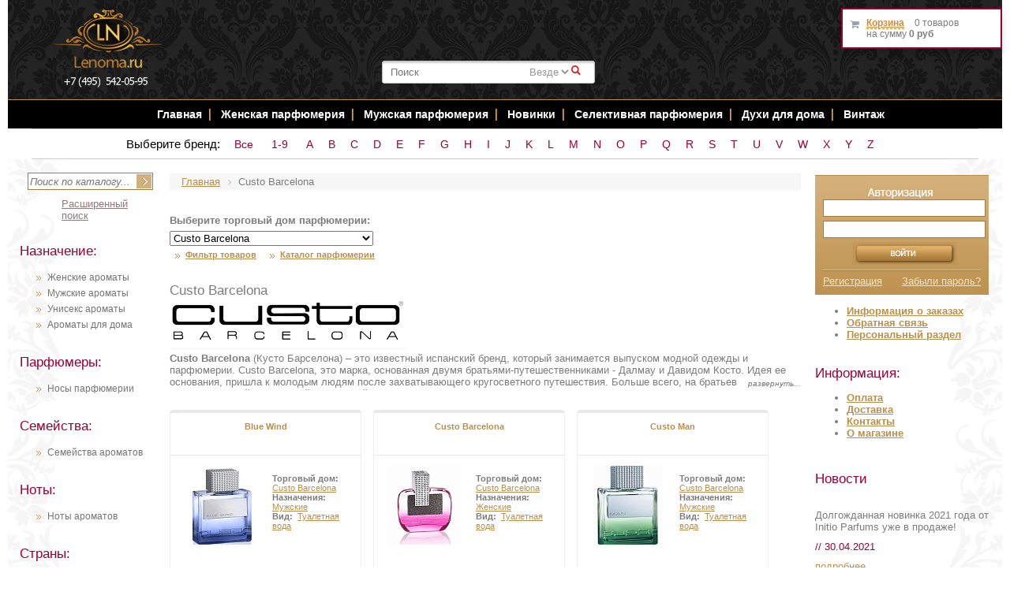

--- FILE ---
content_type: text/html; charset=windows-1251
request_url: https://www.lenoma.ru/parfumeriya/13533-custo_barcelona.html
body_size: 34839
content:

<!DOCTYPE HTML PUBLIC "-//W3C//DTD XHTML 1.0 Strict//EN" "http://www.w3.org/TR/xhtml1/DTD/xhtml1-strict.dtd">
<html xmlns="http://www.w3.org/1999/xhtml">
<head>
    <title>Custo Barcelona духи, парфюм Custo Barcelona все виды купить в Москве</title>
    <meta name="title" content="Custo Barcelona духи, парфюм Custo Barcelona все виды купить в Москве" />
    <meta http-equiv="Content-Type" content="text/html; charset=windows-1251" />
<meta name="robots" content="index, follow" />
<meta name="keywords" content="парфюмерия Custo Barcelona ароматы духи купить парфюм цена интернет магазин" />
<meta name="description" content="Custo Barcelona купить парфюм, ароматы, духи с бесплатной доставкой по Москве. Все виды духов Custo Barcelona в интернет магазине парфюмерии и косметики Lenoma.ru." />
<script type="text/javascript" data-skip-moving="true">(function(w, d, n) {var cl = "bx-core";var ht = d.documentElement;var htc = ht ? ht.className : undefined;if (htc === undefined || htc.indexOf(cl) !== -1){return;}var ua = n.userAgent;if (/(iPad;)|(iPhone;)/i.test(ua)){cl += " bx-ios";}else if (/Android/i.test(ua)){cl += " bx-android";}cl += (/(ipad|iphone|android|mobile|touch)/i.test(ua) ? " bx-touch" : " bx-no-touch");cl += w.devicePixelRatio && w.devicePixelRatio >= 2? " bx-retina": " bx-no-retina";var ieVersion = -1;if (/AppleWebKit/.test(ua)){cl += " bx-chrome";}else if ((ieVersion = getIeVersion()) > 0){cl += " bx-ie bx-ie" + ieVersion;if (ieVersion > 7 && ieVersion < 10 && !isDoctype()){cl += " bx-quirks";}}else if (/Opera/.test(ua)){cl += " bx-opera";}else if (/Gecko/.test(ua)){cl += " bx-firefox";}if (/Macintosh/i.test(ua)){cl += " bx-mac";}ht.className = htc ? htc + " " + cl : cl;function isDoctype(){if (d.compatMode){return d.compatMode == "CSS1Compat";}return d.documentElement && d.documentElement.clientHeight;}function getIeVersion(){if (/Opera/i.test(ua) || /Webkit/i.test(ua) || /Firefox/i.test(ua) || /Chrome/i.test(ua)){return -1;}var rv = -1;if (!!(w.MSStream) && !(w.ActiveXObject) && ("ActiveXObject" in w)){rv = 11;}else if (!!d.documentMode && d.documentMode >= 10){rv = 10;}else if (!!d.documentMode && d.documentMode >= 9){rv = 9;}else if (d.attachEvent && !/Opera/.test(ua)){rv = 8;}if (rv == -1 || rv == 8){var re;if (n.appName == "Microsoft Internet Explorer"){re = new RegExp("MSIE ([0-9]+[\.0-9]*)");if (re.exec(ua) != null){rv = parseFloat(RegExp.$1);}}else if (n.appName == "Netscape"){rv = 11;re = new RegExp("Trident/.*rv:([0-9]+[\.0-9]*)");if (re.exec(ua) != null){rv = parseFloat(RegExp.$1);}}}return rv;}})(window, document, navigator);</script>


<link href="/bitrix/cache/css/s1/lenoma/kernel_main/kernel_main.css?176437285726562" type="text/css" rel="stylesheet" />
<link href="/bitrix/cache/css/s1/lenoma/template_860707d530cfea9b8b3d336a50bebc8d/template_860707d530cfea9b8b3d336a50bebc8d.css?176433295662391" type="text/css" data-template-style="true" rel="stylesheet" />



<!-- Yandex.Metrika counter -->
<noscript><div><img src="//mc.yandex.ru/watch/2690626" style="position:absolute; left:-9999px;" alt="" /></div></noscript>
<!-- /Yandex.Metrika counter -->
<style>img[src*="captcha.php"] {cursor: pointer;}</style>



				
    <meta property="og:title" content="Custo Barcelona духи, парфюм Custo Barcelona все виды купить в Москве"/>
    <meta property="og:description" content="Парфюмерия, косметика, средства по уходу купить с доставкой по Москве и России - интернет магазин Lenoma.Ru"/>
    <meta property="og:type" content="website" />
    <meta property="og:url" content= "https://www.lenoma.ru/parfumeriya/13533-custo_barcelona.html" />
    
    <link rel="canonical" href="https://www.lenoma.ru/parfumeriya/13533-custo_barcelona.html"/>

                                    <link rel="stylesheet" type="text/css" href="/bitrix/templates/lenoma/fancybox/jquery.fancybox-1.3.4.css"
          media="screen"/>
    <link rel="stylesheet" type="text/css" href="/bitrix/templates/lenoma/css/jquery-ui.min.css" media="screen"/>
        <link rel="stylesheet" type="text/css" href="/bitrix/templates/lenoma/css/jquery.raty.css" media="screen"/>
    <META NAME="webmoney.attestation.label" CONTENT="webmoney attestation label#EB442F49-311F-45BF-921E-284D573984F5">
    <meta name="viewport" content="width=device-width, initial-scale=1">


            <link rel="stylesheet" href="/eskimobi/eskimobi.css">
<!-- Yandex.Metrika counter -->
<noscript><div><img src="https://mc.yandex.ru/watch/69989197" style="position:absolute; left:-9999px;" alt="" /></div></noscript>
<!-- /Yandex.Metrika counter -->
</head>
<body> <div align="center" id="aligner">
    <div id="outer_wrapper">
        <div id="wrapper">
            <div id="header">
                                <div class="clearing"></div>
                <div align="center" id="illustration">
                    <div id="woman"></div>
                    <a id="phone" href="tel:+74955420595">+7 (495) 542-05-95</a>
					<div id="logo"><a href="/"><img src="/bitrix/templates/lenoma/images/logo.png?" width="146"
                                                    alt="Интернет магазин парфюмерии и косметики"
                                                    title="Интернет магазин парфюмерии и косметики"/></a></div>
                    <div id="perfume"></div>
                    <div id="perfume2">

                        

<!--'start_frame_cache_XdqEv1'-->	<div id="ys-title-search">
		<form action="/bitrix/components/bitrix/search.title/templates/bitronic/result_modifier.php" id="search_form">
			<input type="hidden" name="site_id" value="s1">
			<input type="hidden" name="ys_st_before" value="y">
			<input type="hidden" name="ys_st_ajax_call" value="y">
			<input type="text" class="txt" name="q" id="ys-title-search-input" autocomplete="off"  value="" placeholder="Поиск"   />
						<select id="search_select" name="search_category">
													<option value='0'>Везде</option>
							</select>
			<a href="javascript:void(0);" class="s_submit">&#0035;</a>
		</form>
			</div>

<!--'end_frame_cache_XdqEv1'-->
                    </div>
                </div>
                <!-- навигация -->

                <div align="center" id="top_nav">

                    <ul>
                        <li><a href="/" title="Главная страница интернет магазина Lenoma.Ru">Главная</a></li>
                        <li class="top_nav_divider"></li>

                        <li><a href="/naznachenie/385-zhenskie.html" title="Женская парфюмерия">Женская парфюмерия</a>
                        </li>
                        <li class="top_nav_divider"></li>
                        <li><a href="/naznachenie/386-muzhskie.html" title="Мужская парфюмерия">Мужская парфюмерия</a>
                        </li>
                        <li class="top_nav_divider"></li>

                                                                        <li><a href="/content/new_parfum/" title="Новинки Парфюмерии">Новинки </a></li>
                        <li class="top_nav_divider"></li>
                        <li><a href="/content/exclusive_parfum/" title="Селективная парфюмерия">Селективная
                                парфюмерия</a></li>
                        <li class="top_nav_divider"></li>
                        <li><a href="/naznachenie/9668-dlya_doma.html" title="Духи для дома">Духи для дома</a></li>
                        <li class="top_nav_divider"></li>
                        <li><a href="/content/raritet_parfum/" title="Раритетная парфюмерия">Винтаж</a></li>

                        <!-- <li><a href="/page.php?vid=339" title="Наборы">Наборы</a></li>
                        <li class="top_nav_divider"> </li>
              <li class="top_nav_divider"> </li>
                          <li><a href="#" title="SALE"><span style="color: #d69246;">SALE</span></a></li>
                        <li class="top_nav_divider"> </li>
                          <li><a onclick="return bookmark(this);" href="javascript:void(0);" class="bookmark">В закладки</a></li> -->
                    </ul>

                </div>

                <!-- Адаптивное меню -->
                <!--
                <div align="center" id='cssmenu'>
                <ul>
                    <li><a href='/'>Главная</a></li>

                   <li class='active'><a href='#'>Парфюмерия</a>
                      <ul>
                         <li><a href='/page.php?naznach=385'>Женская</a> </li>
                           <li><a href='/page.php?naznach=386'>Мужская</a> </li>
                             <li><a href='/page.php?naznach=387'>Унисекс</a> </li>
                               <li><a href='/content/exclusive_parfum.php'>Селективная</a> </li>
                                 <li><a href='/content/raritet_parfum.php'>Винтажная</a> </li>

                                   <li><a href='/page.php?naznach=9668'>Для дома</a> </li>
                                   <li><a href='/page.php?vid=339'>Наборы</a> </li>
                          <li><a href='/content/new_parfum.php'>Новинки</a> </li></ul>
                <li><a href='/content/raritet_parfum.php'>Винтаж</a> </li>
                    <li class='active'><a href="#">Уход за кожей</a>
                <ul>
                <li><a href="/sredstva/">Средства ухода</a></li>
                <li><a href="/sredstva/detail.php?ID=7613&BL=38">Уход за лицом</a></li>
                <li><a href="/sredstva/detail.php?ID=9198&BL=40">Очищение</a></li>
                <li><a href="/sredstva/detail.php?ID=9165&BL=40">Увлажнение</a></li>
                <li><a href="/sredstva/detail.php?ID=9158&BL=40">Питание</a></li>
                <li><a href="/sredstva/detail.php?ID=9710&BL=41">Уход за проблемной кожей</a></li>
                <li><a href="/sredstva/detail.php?ID=9765&BL=38">Уход за кожей вокруг глаз</a></li>
                <li><a href="/sredstva/detail.php?ID=9754&BL=38">Уход за губами</a></li>
                <li><a href="/sredstva/detail.php?ID=11658&BL=40">Солнечная линия</a></li>
                <li><a href="/sredstva/detail.php?ID=7700&BL=38%22">Уход за телом</a></li>
                <li><a href="/sredstva/detail.php?ID=7695&BL=39">Дезодоранты</a></li>
                <li><a href="/sredstva/detail.php?ID=35428&BL=38">Для душа и ванны</a></li>
                </ul>
                     <li><a href='/sredstva/detail.php?ID=7703&BL=38%22'>Уход за волосами</a></li>
                     <li><a href='/sredstva/detail.php?ID=10583&BL=38'>Для Ногтей</a></li>
                     <li><a href='/content/dostavka.php'>Доставка</a></li>
                     <li><a href='/content/oplata.php'>Оплата</a></li>
                   <li><a href='/content/contacts.php'>Контакты</a></li>
                </ul></div>

                -->

                <!-- навигация по брендам -->
                <div align="center" id="top_nav2">
                    <div class="brand-alphabet">
                        <span class="brand-alphabet-heading">Выберите бренд:</span>
                        <a class="char inline-char" href="/content/torg/">Все</a>
                        <a class='char inline-char' href='/content/by_brand/digital/'>1-9</a>
                        <a class='char inline-char' href='/content/by_brand/a/'>A</a><a class='char inline-char' href='/content/by_brand/b/'>B</a><a class='char inline-char' href='/content/by_brand/c/'>C</a><a class='char inline-char' href='/content/by_brand/d/'>D</a><a class='char inline-char' href='/content/by_brand/e/'>E</a><a class='char inline-char' href='/content/by_brand/f/'>F</a><a class='char inline-char' href='/content/by_brand/g/'>G</a><a class='char inline-char' href='/content/by_brand/h/'>H</a><a class='char inline-char' href='/content/by_brand/i/'>I</a><a class='char inline-char' href='/content/by_brand/j/'>J</a><a class='char inline-char' href='/content/by_brand/k/'>K</a><a class='char inline-char' href='/content/by_brand/l/'>L</a><a class='char inline-char' href='/content/by_brand/m/'>M</a><a class='char inline-char' href='/content/by_brand/n/'>N</a><a class='char inline-char' href='/content/by_brand/o/'>O</a><a class='char inline-char' href='/content/by_brand/p/'>P</a><a class='char inline-char' href='/content/by_brand/q/'>Q</a><a class='char inline-char' href='/content/by_brand/r/'>R</a><a class='char inline-char' href='/content/by_brand/s/'>S</a><a class='char inline-char' href='/content/by_brand/t/'>T</a><a class='char inline-char' href='/content/by_brand/u/'>U</a><a class='char inline-char' href='/content/by_brand/v/'>V</a><a class='char inline-char' href='/content/by_brand/w/'>W</a><a class='char inline-char' href='/content/by_brand/x/'>X</a><a class='char inline-char' href='/content/by_brand/y/'>Y</a><a class='char inline-char' href='/content/by_brand/z/'>Z</a>                    </div>
                </div>

                <!-- /навигация -->
            </div>
            <div id="container">
                <div id="left">
                    <!-- поиск -->
                    <div id="search_form"> 	
<form action="/search/" method="get"> 		 
<input type="text" name="q" value="" maxlength="50" id="search_string" placeholder="Поиск по каталогу..." />
<input name="s" type="image" id="search_button" src="/bitrix/templates/lenoma/images/search_button.jpg" />			 
<a id="search_all" href="/search/">Расширенный поиск</a>
</form> 
</div>                    <!-- /поиск -->
                    <div class="catalog-menu"><br>
             <div class="clearboth">
        </div>
        <!-- /указатель --> <!-- назначение -->
        <div class="side_header">
            Назначение:
        </div>
        <ul>
            <li><a title="Женские ароматы" href="/naznachenie/385-zhenskie.html">Женские ароматы</a></li>
            <li><a title="Мужские ароматы" href="/naznachenie/386-muzhskie.html">Мужские ароматы</a></li>
            <li><a title="Унисекс ароматы" href="/naznachenie/387-uniseks.html">Унисекс ароматы</a></li>
            <li><a title="Ароматы для дома" href="/naznachenie/9668-dlya_doma.html">Ароматы для дома</a></li>
        </ul>
        <br>
        <div class="side_header">
            Парфюмеры:
        </div>
        <ul>
            <li><a href="/content/perfumers/">Носы парфюмерии <br>
                </a></li>
        </ul>
        <br>
        <!-- /назначение --> <!-- семейства -->
        <div class="side_header">
            Семейства:
        </div>
        <ul>
            <li><a href="/content/semeistva/">Семейства ароматов</a></li>
        </ul>
        <br>
        <div class="side_header">
            Ноты:
        </div>
        <ul>
            <li><a href="/content/notes/">Ноты ароматов <br>
                </a></li>
        </ul>
        <br>
        <div class="side_header">
            Страны:
        </div>
        <ul>
            <li><a href="/content/country/">Страны ароматов <br>
                </a></li>
        </ul>
        <br>
        <div class="side_header">
            Виды:
        </div>
        <ul>
            <li><a title="Духи" href="/vid/337-dukhi.html">Духи</a></li>
            <li><a title="Масляные духи" href="/vid/14555-maslyanye_dukhi.html">Масляные духи</a></li>
            <li><a title="Парфюмированная вода" href="/vid/335-parfyumirovannaya_voda.html">Парфюмированная вода</a></li>
            <li><a title="Туалетная вода" href="/vid/336-tualetnaya_voda.html">Туалетная вода</a></li>
            <li><a title="Одеколон" href="/vid/341-odekolon.html">Одеколон</a></li>
            <li><a title="Парфюмерные наборы" href="/vid/339-parfyumernye_nabory.html">Парфюмерные наборы</a></li>
            <li><a title="Ароматические диффузоры" href="/vid/9664-aromaticheskie_diffuzory.html">Ароматические диффузоры</a></li>
            <li><a title="Ароматический спреи" href="/vid/9675-aromaticheskie_sprei.html">Ароматический спреи</a></li>
            <li><a title="Ароматические свечи" href="/vid/9665-aromaticheskie_svechi.html">Ароматические свечи</a></li>
        </ul>
        </div>
<div class="article-menu">
    <div class="side_header">
        Статьи
    </div>
    


					<h2 class="article_header"><a href="/content/articles/112056-sea_stars_collection_novaya_kollektsiya_aromatov_ot_tiziana_terenzi.html">Sea Stars - новая коллекция ароматов от Tiziana Terenzi</a></h2>
									<div class="article_txt">
	Роскошное исполнение и подача – лаконичная, изящная форма флакона, невероятной красоты крышка в виде золотой морской звезды, колба с морской водой, в которой находится часть представителей коллекции.	</div>
		
		
		
			<a class="more_link" href="/content/articles/112056-sea_stars_collection_novaya_kollektsiya_aromatov_ot_tiziana_terenzi.html" rel="nofollow">подробнее</a>
	<div class="divider"></div>

					<h2 class="article_header"><a href="/content/articles/40297-parfyumeriya_v_nashey_zhizni.html">Парфюмерия в нашей жизни</a></h2>
									<div class="article_txt">
	Как ароматы могут влиять на ваше настроение, самочувствие, деловые отношения и любовные завоевания? Все секреты магической силы различных парфюмов, вы, сможете открыть для себя, прочитав эту статью! 	</div>
		
		
		
			<a class="more_link" href="/content/articles/40297-parfyumeriya_v_nashey_zhizni.html" rel="nofollow">подробнее</a>
	<div class="divider"></div>

					<h2 class="article_header"><a href="/content/articles/35429-top_zhenskikh_aromatov_vesna_2016.html">Топ женских ароматов - Весна 2016</a></h2>
									<div class="article_txt">
	Откройте для себя топ женских ароматов, которые по праву считаются лучшими парфюмами на сегодняшний день!

	</div>
		
		
		
			<a class="more_link" href="/content/articles/35429-top_zhenskikh_aromatov_vesna_2016.html" rel="nofollow">подробнее</a>
	<div class="divider"></div>

 <a href="/content/articles/">Все статьи </a>
</div>                </div>
                <div id="main">
                    <link href="/bitrix/css/main/font-awesome.css?169420896128777" type="text/css" rel="stylesheet" />
<div class="bx-breadcrumb">
			<div class="bx-breadcrumb-item" id="bx_breadcrumb_0" itemscope="" itemtype="http://data-vocabulary.org/Breadcrumb">
				
				<a href="/" title="Главная" itemprop="url">
					<span itemprop="title">Главная</span>
				</a>
			</div>
			<div class="bx-breadcrumb-item">
				<i class="fa fa-angle-right"></i>
				<span>Custo Barcelona</span>
			</div><div style="clear:both"></div></div>		

<b style='display:block; margin:0 0 3px 0;'>Выберите торговый дом парфюмерии:</b>
<div class='clearfix'>
<form action='/filter/'>

<select onchange="this.form.submit();" name="torg" id="aromats">

<option title='Все' value='/content/torg/'>Все</option>

<option title="10 Corso Como"  value='4895'>10 Corso Como</option>
<option title="1000 Flowers"  value='10750'>1000 Flowers</option>
<option title="12 Parfumeurs Francais"  value='14217'>12 Parfumeurs Francais</option>
<option title="1907"  value='101999'>1907</option>
<option title="27 87 Perfumes"  value='45084'>27 87 Perfumes</option>
<option title="4160 Tuesdays"  value='28410'>4160 Tuesdays</option>
<option title="4711"  value='104090'>4711</option>
<option title="50 Cent"  value='7465'>50 Cent</option>
<option title="A Lab On Fire"  value='12736'>A Lab On Fire</option>
<option title="A. Rallet & Co (ТЭЖЭ)"  value='14423'>A. Rallet & Co (ТЭЖЭ)</option>
<option title="Abel"  value='18835'>Abel</option>
<option title="Abercrombie & Fitch"  value='1552'>Abercrombie & Fitch</option>
<option title="Absolument Parfumeur"  value='6324'>Absolument Parfumeur</option>
<option title="Acca Kappa"  value='93609'>Acca Kappa</option>
<option title="Accendis"  value='45639'>Accendis</option>
<option title="Acqua Di Monaco"  value='11479'>Acqua Di Monaco</option>
<option title="Acqua Di Parma"  value='1699'>Acqua Di Parma</option>
<option title="Acqua di Sardegna"  value='93872'>Acqua di Sardegna</option>
<option title="Acqua di Stresa"  value='15253'>Acqua di Stresa</option>
<option title="Adidas"  value='16686'>Adidas</option>
<option title="Adrienne Vittadini"  value='7423'>Adrienne Vittadini</option>
<option title="Aedes de Venustas"  value='11729'>Aedes de Venustas</option>
<option title="Aerin Lauder"  value='16294'>Aerin Lauder</option>
<option title="Aeropostale "  value='11486'>Aeropostale </option>
<option title="Aether"  value='98473'>Aether</option>
<option title="Affinessence"  value='18951'>Affinessence</option>
<option title="Afnan"  value='18352'>Afnan</option>
<option title="Aftelier"  value='15789'>Aftelier</option>
<option title="Agatha "  value='93431'>Agatha </option>
<option title="Agent Provocateur"  value='362'>Agent Provocateur</option>
<option title="Agonist "  value='7017'>Agonist </option>
<option title="AJ ARABIA - WIDIAN"  value='16336'>AJ ARABIA - WIDIAN</option>
<option title="Ajmal"  value='6585'>Ajmal</option>
<option title="Ajne"  value='10420'>Ajne</option>
<option title="AK France"  value='97446'>AK France</option>
<option title="Al Haramain"  value='14687'>Al Haramain</option>
<option title="Al Jazeera"  value='14636'>Al Jazeera</option>
<option title="Alberta Feretti"  value='419'>Alberta Feretti</option>
<option title="Alessandro Dell`Acqua"  value='1714'>Alessandro Dell`Acqua</option>
<option title="Alex Simone"  value='98620'>Alex Simone</option>
<option title="Alexa Lixfeld"  value='7569'>Alexa Lixfeld</option>
<option title="Alexander McQueen"  value='1715'>Alexander McQueen</option>
<option title="Alexandre J"  value='14207'>Alexandre J</option>
<option title="Alford & Hoff"  value='94279'>Alford & Hoff</option>
<option title="Alfred Dunhill"  value='1703'>Alfred Dunhill</option>
<option title="Alfred Sung"  value='13969'>Alfred Sung</option>
<option title="Alice & Peter"  value='14871'>Alice & Peter</option>
<option title="ALTAIA"  value='34817'>ALTAIA</option>
<option title="Alviero Martini"  value='6588'>Alviero Martini</option>
<option title="Alyson Oldoini"  value='16966'>Alyson Oldoini</option>
<option title="Ambiance"  value='37104'>Ambiance</option>
<option title="Amorvero Profumo"  value='19003'>Amorvero Profumo</option>
<option title="Amouage"  value='1377'>Amouage</option>
<option title="Amouroud"  value='36545'>Amouroud</option>
<option title="Amzan"  value='18129'>Amzan</option>
<option title="Anamor "  value='93705'>Anamor </option>
<option title="Anat Fritz"  value='5468'>Anat Fritz</option>
<option title="Anatole Lebreton"  value='18669'>Anatole Lebreton</option>
<option title="Andre D'Archer "  value='14045'>Andre D'Archer </option>
<option title="Andrea Maack"  value='10841'>Andrea Maack</option>
<option title="Andree Putman"  value='7480'>Andree Putman</option>
<option title="Angel Schlesser"  value='408'>Angel Schlesser</option>
<option title="Angela Ciampagna"  value='28344'>Angela Ciampagna</option>
<option title="Anima Mundi"  value='98498'>Anima Mundi</option>
<option title="Ann Gerard "  value='13446'>Ann Gerard </option>
<option title="Anna Paghera"  value='16699'>Anna Paghera</option>
<option title="Anna Sui"  value='11452'>Anna Sui</option>
<option title="Annayake"  value='1719'>Annayake</option>
<option title="Anne Fontaine"  value='13395'>Anne Fontaine</option>
<option title="Anne Klein"  value='15292'>Anne Klein</option>
<option title="Annick Goutal"  value='1720'>Annick Goutal</option>
<option title="Antonia's Flowers"  value='7246'>Antonia's Flowers</option>
<option title="Antonio Alessandria"  value='16588'>Antonio Alessandria</option>
<option title="Antonio Banderas "  value='13440'>Antonio Banderas </option>
<option title="Antonio Fusco"  value='1722'>Antonio Fusco</option>
<option title="Antonio Puig"  value='17312'>Antonio Puig</option>
<option title="Antonio Visconti"  value='6426'>Antonio Visconti</option>
<option title="April Aromatics"  value='14266'>April Aromatics</option>
<option title="Aquiesse"  value='14443'>Aquiesse</option>
<option title="Aquolina"  value='1723'>Aquolina</option>
<option title="Arabian Oud"  value='14274'>Arabian Oud</option>
<option title="Aramis"  value='1724'>Aramis</option>
<option title="Archipelago"  value='14508'>Archipelago</option>
<option title="Areej Le Dore"  value='95581'>Areej Le Dore</option>
<option title="Armaf (Sterling Parfums)"  value='17969'>Armaf (Sterling Parfums)</option>
<option title="Armand Basi"  value='409'>Armand Basi</option>
<option title="Arquiste"  value='12587'>Arquiste</option>
<option title="Arrogance"  value='98152'>Arrogance</option>
<option title="Arte Profumi"  value='15662'>Arte Profumi</option>
<option title="ArteOlfatto"  value='40932'>ArteOlfatto</option>
<option title="Asgharali"  value='4848'>Asgharali</option>
<option title="Atelier Boheme"  value='7599'>Atelier Boheme</option>
<option title="Atelier Cologne"  value='7241'>Atelier Cologne</option>
<option title="Atelier des Ors"  value='36544'>Atelier des Ors</option>
<option title="Atelier Flou"  value='11135'>Atelier Flou</option>
<option title="Atkinsons"  value='14838'>Atkinsons</option>
<option title="Attar Collection"  value='45117'>Attar Collection</option>
<option title="Au Pays de la Fleur d’Oranger"  value='14757'>Au Pays de la Fleur d’Oranger</option>
<option title="Aubusson"  value='15305'>Aubusson</option>
<option title="Auguste France"  value='6822'>Auguste France</option>
<option title="Aus Liebe zum Duft"  value='16411'>Aus Liebe zum Duft</option>
<option title="Avery Fine Perfumery"  value='34795'>Avery Fine Perfumery</option>
<option title="Avon"  value='17088'>Avon</option>
<option title="Ayala Moriel"  value='16704'>Ayala Moriel</option>
<option title="Azagury"  value='10527'>Azagury</option>
<option title="Azzaro"  value='16935'>Azzaro</option>
<option title="Azzedine Alaia"  value='18868'>Azzedine Alaia</option>
<option title="Badgley Mischka"  value='5580'>Badgley Mischka</option>
<option title="Baldessarini"  value='103842'>Baldessarini</option>
<option title="Baldi by Enzo Galardi"  value='14861'>Baldi by Enzo Galardi</option>
<option title="Baldinini"  value='6627'>Baldinini</option>
<option title="Balenciaga "  value='7144'>Balenciaga </option>
<option title="Balmain"  value='1730'>Balmain</option>
<option title="Banana Republic"  value='6396'>Banana Republic</option>
<option title="Barneys New York"  value='17910'>Barneys New York</option>
<option title="Baruti"  value='18844'>Baruti</option>
<option title="Baxter of California"  value='1781'>Baxter of California</option>
<option title="BDK Parfums"  value='93153'>BDK Parfums</option>
<option title="BeauFort London"  value='45104'>BeauFort London</option>
<option title="Bebe Perfume"  value='7649'>Bebe Perfume</option>
<option title="Bejar Signature"  value='11277'>Bejar Signature</option>
<option title="Bella Bellissima"  value='97199'>Bella Bellissima</option>
<option title="Bella Freud"  value='18745'>Bella Freud</option>
<option title="Belle Fleur"  value='16483'>Belle Fleur</option>
<option title="Benefit"  value='7255'>Benefit</option>
<option title="Benetton"  value='1732'>Benetton</option>
<option title="Bentley"  value='15116'>Bentley</option>
<option title="Berdoues"  value='6541'>Berdoues</option>
<option title="Beyonce"  value='7376'>Beyonce</option>
<option title="Biehl. Parfumkunstwerke"  value='5454'>Biehl. Parfumkunstwerke</option>
<option title="Bijan"  value='7551'>Bijan</option>
<option title="Bill Blass"  value='10407'>Bill Blass</option>
<option title="Biotherm"  value='16849'>Biotherm</option>
<option title="Bissoumine"  value='12361'>Bissoumine</option>
<option title="Blackglama"  value='14961'>Blackglama</option>
<option title="Blend Oud"  value='94808'>Blend Oud</option>
<option title="Blood Concept"  value='1823'>Blood Concept</option>
<option title="Blumarine"  value='16990'>Blumarine</option>
<option title="Boadicea the Victorious"  value='6784'>Boadicea the Victorious</option>
<option title="Bobby Jones"  value='14059'>Bobby Jones</option>
<option title="Boellis "  value='8087'>Boellis </option>
<option title="Bogue Profumo"  value='18779'>Bogue Profumo</option>
<option title="Bois 1920"  value='5082'>Bois 1920</option>
<option title="Bond No.9"  value='1733'>Bond No.9</option>
<option title="Borsalino"  value='7378'>Borsalino</option>
<option title="Borsari"  value='11593'>Borsari</option>
<option title="Bottega del Profumo"  value='18877'>Bottega del Profumo</option>
<option title="Bottega Profumiera"  value='16359'>Bottega Profumiera</option>
<option title="Bottega Veneta"  value='1292'>Bottega Veneta</option>
<option title="Boucheron"  value='1734'>Boucheron</option>
<option title="Boudicca"  value='6996'>Boudicca</option>
<option title="Bozzini"  value='15456'>Bozzini</option>
<option title="Brecourt"  value='1745'>Brecourt</option>
<option title="Brioni"  value='13064'>Brioni</option>
<option title="Britney Spears"  value='1735'>Britney Spears</option>
<option title="Brooks Brothers"  value='10358'>Brooks Brothers</option>
<option title="Bruce Oldfield"  value='11312'>Bruce Oldfield</option>
<option title="Bruno Acampora"  value='14256'>Bruno Acampora</option>
<option title="Bruno Banani"  value='1736'>Bruno Banani</option>
<option title="Bruno Fazzolari"  value='97415'>Bruno Fazzolari</option>
<option title="Burberry"  value='411'>Burberry</option>
<option title="Burdin"  value='34643'>Burdin</option>
<option title="Bvlgari"  value='364'>Bvlgari</option>
<option title="Byredo"  value='4964'>Byredo</option>
<option title="Cacharel"  value='412'>Cacharel</option>
<option title="Cadillac"  value='13502'>Cadillac</option>
<option title="Cale Fragranze d'Autore"  value='7468'>Cale Fragranze d'Autore</option>
<option title="Calvin Klein"  value='365'>Calvin Klein</option>
<option title="Canali"  value='414'>Canali</option>
<option title="Carita"  value='12286'>Carita</option>
<option title="Carla Fracci"  value='1203'>Carla Fracci</option>
<option title="Carlos Santana"  value='15444'>Carlos Santana</option>
<option title="Carner Barcelona"  value='1774'>Carner Barcelona</option>
<option title="Carolina Herrera"  value='415'>Carolina Herrera</option>
<option title="Caron"  value='1742'>Caron</option>
<option title="Carrement Belle"  value='438'>Carrement Belle</option>
<option title="Carthusia"  value='7213'>Carthusia</option>
<option title="Cartier"  value='366'>Cartier</option>
<option title="Carven"  value='14065'>Carven</option>
<option title="Castelbajac"  value='14795'>Castelbajac</option>
<option title="Catherine Lara"  value='11006'>Catherine Lara</option>
<option title="Cathy Guetta"  value='1744'>Cathy Guetta</option>
<option title="CB I Hate Perfume"  value='6896'>CB I Hate Perfume</option>
<option title="Celine Dion"  value='1746'>Celine Dion</option>
<option title="Cerchi Nell Acqua"  value='14881'>Cerchi Nell Acqua</option>
<option title="Cerruti"  value='416'>Cerruti</option>
<option title="Chabaud Maison de Parfum"  value='16827'>Chabaud Maison de Parfum</option>
<option title="Chabrawichi "  value='17918'>Chabrawichi </option>
<option title="Chanel"  value='417'>Chanel</option>
<option title="Chantal Thomass "  value='13494'>Chantal Thomass </option>
<option title="Charles Jourdan"  value='81040'>Charles Jourdan</option>
<option title="Charriol"  value='7381'>Charriol</option>
<option title="Chaugan "  value='17921'>Chaugan </option>
<option title="Chaumet"  value='44991'>Chaumet</option>
<option title="Cheramy"  value='16302'>Cheramy</option>
<option title="Chevignon"  value='1748'>Chevignon</option>
<option title="Chloe"  value='1749'>Chloe</option>
<option title="Chopard"  value='1750'>Chopard</option>
<option title="Christian Dior"  value='367'>Christian Dior</option>
<option title="Christian Lacroix"  value='418'>Christian Lacroix</option>
<option title="Christian Louboutin"  value='44127'>Christian Louboutin</option>
<option title="Christina Aguilera"  value='1751'>Christina Aguilera</option>
<option title="Cire Trudon"  value='14415'>Cire Trudon</option>
<option title="Clarins"  value='1752'>Clarins</option>
<option title="Clean"  value='17096'>Clean</option>
<option title="Clive Christian"  value='6485'>Clive Christian</option>
<option title="CnR Create"  value='10944'>CnR Create</option>
<option title="Coach"  value='1753'>Coach</option>
<option title="Comma"  value='12114'>Comma</option>
<option title="Comme des Garcons"  value='1754'>Comme des Garcons</option>
<option title="Comptoir Sud Pacifique"  value='6277'>Comptoir Sud Pacifique</option>
<option title="Coquillete"  value='14313'>Coquillete</option>
<option title="Cosme Decorte"  value='94325'>Cosme Decorte</option>
<option title="Costes"  value='7211'>Costes</option>
<option title="Costume National"  value='1755'>Costume National</option>
<option title="Coty"  value='14435'>Coty</option>
<option title="Courreges"  value='13532'>Courreges</option>
<option title="Courvoisier"  value='1556'>Courvoisier</option>
<option title="Crabtree & Evelyn"  value='16863'>Crabtree & Evelyn</option>
<option title="Creativ Universe"  value='7194'>Creativ Universe</option>
<option title="Creed"  value='1758'>Creed</option>
<option title="Cristiano Fissore"  value='6738'>Cristiano Fissore</option>
<option title="Cuarzo Signature"  value='10567'>Cuarzo Signature</option>
<option title="Cuarzo The Circle"  value='17200'>Cuarzo The Circle</option>
<option title="Cupid"  value='15751'>Cupid</option>
<option title="Custo Barcelona" selected='selected' value='13533'>Custo Barcelona</option>
<option title="Czech & Speake"  value='6839'>Czech & Speake</option>
<option title="D'Orsay"  value='5608'>D'Orsay</option>
<option title="D.S. & Durga"  value='34406'>D.S. & Durga</option>
<option title="Daddy Yankee"  value='15466'>Daddy Yankee</option>
<option title="Dali Haute Parfumerie"  value='34618'>Dali Haute Parfumerie</option>
<option title="Damien Bash"  value='7197'>Damien Bash</option>
<option title="Danielle Steel"  value='1759'>Danielle Steel</option>
<option title="David Beckham"  value='1731'>David Beckham</option>
<option title="David Jourquin"  value='15468'>David Jourquin</option>
<option title="David Yurman"  value='5576'>David Yurman</option>
<option title="Davidoff"  value='420'>Davidoff</option>
<option title="Dayna Decker"  value='16484'>Dayna Decker</option>
<option title="Dear Diary Paris"  value='34646'>Dear Diary Paris</option>
<option title="Dear Rose"  value='17225'>Dear Rose</option>
<option title="DelRae"  value='5636'>DelRae</option>
<option title="Demeter Fragrance"  value='12841'>Demeter Fragrance</option>
<option title="Diadema Exclusif"  value='16823'>Diadema Exclusif</option>
<option title="Diana Vreeland"  value='34661'>Diana Vreeland</option>
<option title="Diane Pernet"  value='17450'>Diane Pernet</option>
<option title="Diane von Furstenberg "  value='17855'>Diane von Furstenberg </option>
<option title="Dianne Brill"  value='10557'>Dianne Brill</option>
<option title="Diesel"  value='1761'>Diesel</option>
<option title="Diptyque"  value='5587'>Diptyque</option>
<option title="Disney"  value='12193'>Disney</option>
<option title="Divine"  value='8148'>Divine</option>
<option title="Dolce & Gabbana"  value='421'>Dolce & Gabbana</option>
<option title="Domenico Caraceni"  value='5575'>Domenico Caraceni</option>
<option title="Donald Trump"  value='1762'>Donald Trump</option>
<option title="Donna Karan"  value='369'>Donna Karan</option>
<option title="Dorin"  value='14967'>Dorin</option>
<option title="Dossage"  value='12233'>Dossage</option>
<option title="DSH Perfumes"  value='15779'>DSH Perfumes</option>
<option title="DSquared2"  value='1763'>DSquared2</option>
<option title="Ducati"  value='10374'>Ducati</option>
<option title="Dusita"  value='44903'>Dusita</option>
<option title="Dzintars"  value='102063'>Dzintars</option>
<option title="E Coudray"  value='10230'>E Coudray</option>
<option title="Eau D Italie"  value='5362'>Eau D Italie</option>
<option title="Ed Hardy"  value='5643'>Ed Hardy</option>
<option title="Ego Facto"  value='6833'>Ego Facto</option>
<option title="Eight & Bob"  value='14122'>Eight & Bob</option>
<option title="Eisenberg"  value='7497'>Eisenberg</option>
<option title="El Charro "  value='13316'>El Charro </option>
<option title="Elegantes"  value='80969'>Elegantes</option>
<option title="Elie Saab"  value='1702'>Elie Saab</option>
<option title="Elite"  value='13061'>Elite</option>
<option title="Elizabeth Arden"  value='422'>Elizabeth Arden</option>
<option title="Elizabeth Taylor"  value='1764'>Elizabeth Taylor</option>
<option title="Ella Mikao"  value='15482'>Ella Mikao</option>
<option title="Ellen Tracy"  value='7235'>Ellen Tracy</option>
<option title="Ellie Perfume "  value='11567'>Ellie Perfume </option>
<option title="Emanuel Ungaro"  value='1767'>Emanuel Ungaro</option>
<option title="Emeshel "  value='34525'>Emeshel </option>
<option title="Emilio Pucci"  value='1768'>Emilio Pucci</option>
<option title="Emmanuel Levain"  value='17508'>Emmanuel Levain</option>
<option title="En Voyage Perfumes"  value='16616'>En Voyage Perfumes</option>
<option title="English Laundry"  value='7387'>English Laundry</option>
<option title="Eon Productions"  value='17078'>Eon Productions</option>
<option title="ERH1012"  value='16566'>ERH1012</option>
<option title="Erik Kormann"  value='15745'>Erik Kormann</option>
<option title="Ermenegildo Zegna"  value='1769'>Ermenegildo Zegna</option>
<option title="Escada"  value='423'>Escada</option>
<option title="Escentric Molecules"  value='1212'>Escentric Molecules</option>
<option title="Esme Rene"  value='15489'>Esme Rene</option>
<option title="Essential Parfums"  value='116137'>Essential Parfums</option>
<option title="Esteban"  value='7162'>Esteban</option>
<option title="Estevia"  value='14228'>Estevia</option>
<option title="Etat Libre d'Orange"  value='1298'>Etat Libre d'Orange</option>
<option title="Etienne Aigner"  value='93441'>Etienne Aigner</option>
<option title="Etro"  value='5646'>Etro</option>
<option title="Eutopie"  value='13081'>Eutopie</option>
<option title="Evody"  value='11268'>Evody</option>
<option title="Ex Floribus Vinis"  value='10650'>Ex Floribus Vinis</option>
<option title="Ex Idolo"  value='18671'>Ex Idolo</option>
<option title="EX Nihilo"  value='16274'>EX Nihilo</option>
<option title="Exte"  value='1772'>Exte</option>
<option title="Faberge"  value='10758'>Faberge</option>
<option title="Farmacia SS. Annunziata"  value='18110'>Farmacia SS. Annunziata</option>
<option title="Fendi"  value='424'>Fendi</option>
<option title="Feraud"  value='1773'>Feraud</option>
<option title="Fernanda Brandao"  value='16911'>Fernanda Brandao</option>
<option title="Ferrari"  value='12468'>Ferrari</option>
<option title="Fifi Chachnil"  value='14471'>Fifi Chachnil</option>
<option title="Fine Fragrances & Cosmetics"  value='40853'>Fine Fragrances & Cosmetics</option>
<option title="Fior di Pelle"  value='11540'>Fior di Pelle</option>
<option title="Fiorucci"  value='12411'>Fiorucci</option>
<option title="Floraiku"  value='112109'>Floraiku</option>
<option title="Floris"  value='13146'>Floris</option>
<option title="Fly Falcon"  value='98083'>Fly Falcon</option>
<option title="Fragonard"  value='4836'>Fragonard</option>
<option title="Fragrance Du Bois"  value='18964'>Fragrance Du Bois</option>
<option title="Fragrance Sport"  value='18851'>Fragrance Sport</option>
<option title="Fragrancias Cibeles"  value='14300'>Fragrancias Cibeles</option>
<option title="Francesca dell'Oro"  value='17279'>Francesca dell'Oro</option>
<option title="Francesco Smalto"  value='1776'>Francesco Smalto</option>
<option title="Franck Boclet"  value='14386'>Franck Boclet</option>
<option title="Franck Muller"  value='99038'>Franck Muller</option>
<option title="Franck Olivier"  value='1777'>Franck Olivier</option>
<option title="Frapin"  value='5566'>Frapin</option>
<option title="Frazer Parfum"  value='11450'>Frazer Parfum</option>
<option title="Fresh"  value='5545'>Fresh</option>
<option title="Friedemodin"  value='18939'>Friedemodin</option>
<option title="Friendly Fur"  value='13092'>Friendly Fur</option>
<option title="Fueguia 1833"  value='14740'>Fueguia 1833</option>
<option title="G.Nejman"  value='5369'>G.Nejman</option>
<option title="Gabriela Sabatini"  value='15922'>Gabriela Sabatini</option>
<option title="Gabriele Strehle "  value='44829'>Gabriele Strehle </option>
<option title="Gale Hayman"  value='14318'>Gale Hayman</option>
<option title="Galimard"  value='15501'>Galimard</option>
<option title="Gallagher Fragrances"  value='94257'>Gallagher Fragrances</option>
<option title="GAP"  value='15502'>GAP</option>
<option title="Genny"  value='14535'>Genny</option>
<option title="Geo. F. Trumper"  value='8075'>Geo. F. Trumper</option>
<option title="Geoffrey Beene"  value='15505'>Geoffrey Beene</option>
<option title="George Gina & Lucy"  value='13276'>George Gina & Lucy</option>
<option title="Germaine Monteil"  value='7421'>Germaine Monteil</option>
<option title="Ghost"  value='1784'>Ghost</option>
<option title="Gian Marco Venturi"  value='425'>Gian Marco Venturi</option>
<option title="Gianfranco Ferre"  value='1785'>Gianfranco Ferre</option>
<option title="Gianluca Bulega Couture"  value='13320'>Gianluca Bulega Couture</option>
<option title="Giardino Benessere"  value='99112'>Giardino Benessere</option>
<option title="Gilles Cantuel"  value='93291'>Gilles Cantuel</option>
<option title="Ginestet "  value='7885'>Ginestet </option>
<option title="Giorgio Armani"  value='1786'>Giorgio Armani</option>
<option title="Giorgio Beverly Hills"  value='7158'>Giorgio Beverly Hills</option>
<option title="Giorgio Monti"  value='7427'>Giorgio Monti</option>
<option title="Giovanni Sammarco"  value='16373'>Giovanni Sammarco</option>
<option title="Giulietta Capuleti"  value='17239'>Giulietta Capuleti</option>
<option title="Givenchy"  value='426'>Givenchy</option>
<option title="GOTI"  value='11602'>GOTI</option>
<option title="Grace Coddington"  value='40312'>Grace Coddington</option>
<option title="Gres"  value='1788'>Gres</option>
<option title="Gritti"  value='101499'>Gritti</option>
<option title="Grossmith"  value='14470'>Grossmith</option>
<option title="Gucci"  value='427'>Gucci</option>
<option title="Guerlain"  value='372'>Guerlain</option>
<option title="Guess"  value='1789'>Guess</option>
<option title="Gustave Eiffel"  value='94888'>Gustave Eiffel</option>
<option title="Guts & Glory"  value='15765'>Guts & Glory</option>
<option title="Guy Laroche"  value='428'>Guy Laroche</option>
<option title="Gwen Stefani"  value='1790'>Gwen Stefani</option>
<option title="Halston"  value='15525'>Halston</option>
<option title="Hamidi Oud & Perfumes"  value='17872'>Hamidi Oud & Perfumes</option>
<option title="Hanae Mori"  value='1793'>Hanae Mori</option>
<option title="Happ & Stahns"  value='11583'>Happ & Stahns</option>
<option title="Harajuku Lovers"  value='15527'>Harajuku Lovers</option>
<option title="Haute Fragrance Company"  value='95390'>Haute Fragrance Company</option>
<option title="Hayari Parfums"  value='17857'>Hayari Parfums</option>
<option title="Heeley "  value='7086'>Heeley </option>
<option title="Heidi Klum"  value='12228'>Heidi Klum</option>
<option title="Helena Rubinstein"  value='7642'>Helena Rubinstein</option>
<option title="Hello Kitty"  value='1794'>Hello Kitty</option>
<option title="Helmut Lang"  value='18818'>Helmut Lang</option>
<option title="Henri Bendel"  value='7204'>Henri Bendel</option>
<option title="Henrik Vibskov"  value='12888'>Henrik Vibskov</option>
<option title="Hermes "  value='402'>Hermes </option>
<option title="Hermetica"  value='116341'>Hermetica</option>
<option title="Herr von Eden"  value='10310'>Herr von Eden</option>
<option title="Herve Gambs Paris"  value='19099'>Herve Gambs Paris</option>
<option title="Herve Leger"  value='43559'>Herve Leger</option>
<option title="Hilary Duff"  value='1795'>Hilary Duff</option>
<option title="Hilde Soliani "  value='12168'>Hilde Soliani </option>
<option title="Hind Al Oud"  value='17676'>Hind Al Oud</option>
<option title="Hiram Green"  value='14885'>Hiram Green</option>
<option title="Hiroko Koshino"  value='7559'>Hiroko Koshino</option>
<option title="Histoires de Parfums"  value='7561'>Histoires de Parfums</option>
<option title="Honore des Pres"  value='6806'>Honore des Pres</option>
<option title="Hors La Monde"  value='10904'>Hors La Monde</option>
<option title="Hotel Hassler Roma"  value='94277'>Hotel Hassler Roma</option>
<option title="Houbigant"  value='10891'>Houbigant</option>
<option title="House of Matriarch"  value='18274'>House of Matriarch</option>
<option title="House Of Sillage"  value='14357'>House Of Sillage</option>
<option title="Hubert Maes Creations"  value='1721'>Hubert Maes Creations</option>
<option title="Hugh Parsons"  value='9911'>Hugh Parsons</option>
<option title="Hugo Boss"  value='373'>Hugo Boss</option>
<option title="Huitieme Art Parfums"  value='10619'>Huitieme Art Parfums</option>
<option title="Humiecki Graef"  value='7102'>Humiecki Graef</option>
<option title="Iceberg"  value='1797'>Iceberg</option>
<option title="ICONOfly"  value='16374'>ICONOfly</option>
<option title="IKKS"  value='12037'>IKKS</option>
<option title="Il Profumo"  value='4937'>Il Profumo</option>
<option title="Illamasqua"  value='15822'>Illamasqua</option>
<option title="Illuminum "  value='11118'>Illuminum </option>
<option title="Imaginary Authors"  value='16399'>Imaginary Authors</option>
<option title="Indult"  value='6810'>Indult</option>
<option title="Ineke"  value='5357'>Ineke</option>
<option title="Ines de la Fressange"  value='15530'>Ines de la Fressange</option>
<option title="Infusion Organique"  value='42260'>Infusion Organique</option>
<option title="Initio Parfums Prives"  value='17469'>Initio Parfums Prives</option>
<option title="Inspirations by Payard"  value='6812'>Inspirations by Payard</option>
<option title="Isabela Capeto"  value='14586'>Isabela Capeto</option>
<option title="Isabella Rossellini"  value='14624'>Isabella Rossellini</option>
<option title="Isabey"  value='6816'>Isabey</option>
<option title="Isadora Paris"  value='98134'>Isadora Paris</option>
<option title="Issey Miyake"  value='429'>Issey Miyake</option>
<option title="IUNX"  value='10252'>IUNX</option>
<option title="J. Del Pozo"  value='430'>J. Del Pozo</option>
<option title="J. Lesquendieu"  value='14297'>J. Lesquendieu</option>
<option title="J.F. Schwarzlose Berlin"  value='18098'>J.F. Schwarzlose Berlin</option>
<option title="Jacoglu"  value='14820'>Jacoglu</option>
<option title="Jacomo"  value='1799'>Jacomo</option>
<option title="Jacques Bogart"  value='1800'>Jacques Bogart</option>
<option title="Jacques Fath"  value='11431'>Jacques Fath</option>
<option title="Jacques Zolty"  value='17395'>Jacques Zolty</option>
<option title="Jaguar"  value='1801'>Jaguar</option>
<option title="Jalaine"  value='7444'>Jalaine</option>
<option title="James Bond"  value='17077'>James Bond</option>
<option title="Jar Parfums "  value='11541'>Jar Parfums </option>
<option title="Jardin de France"  value='16875'>Jardin de France</option>
<option title="Jardins d'Ecrivains"  value='14889'>Jardins d'Ecrivains</option>
<option title="Jean Batist "  value='18121'>Jean Batist </option>
<option title="Jean Charles Brosseau "  value='11596'>Jean Charles Brosseau </option>
<option title="Jean Couturier"  value='15540'>Jean Couturier</option>
<option title="Jean Desprez"  value='6310'>Jean Desprez</option>
<option title="Jean Luc Amsler "  value='17873'>Jean Luc Amsler </option>
<option title="Jean Patou"  value='1802'>Jean Patou</option>
<option title="Jean Paul Gaultier"  value='431'>Jean Paul Gaultier</option>
<option title="Jean-Louis Scherrer"  value='80873'>Jean-Louis Scherrer</option>
<option title="Jennifer Lopez"  value='432'>Jennifer Lopez</option>
<option title="Jeroboam"  value='80968'>Jeroboam</option>
<option title="Jessica Simpson"  value='8084'>Jessica Simpson</option>
<option title="Jil Sander"  value='1805'>Jil Sander</option>
<option title="Jill Stuart"  value='93640'>Jill Stuart</option>
<option title="Jimmy Choo"  value='1718'>Jimmy Choo</option>
<option title="Jivago"  value='13599'>Jivago</option>
<option title="Johan B"  value='34458'>Johan B</option>
<option title="John Galliano"  value='1807'>John Galliano</option>
<option title="John Richmond"  value='6600'>John Richmond</option>
<option title="John Varvatos"  value='1326'>John Varvatos</option>
<option title="Jonathan Adler"  value='16485'>Jonathan Adler</option>
<option title="Joop!"  value='1808'>Joop!</option>
<option title="Jovoy Paris "  value='10648'>Jovoy Paris </option>
<option title="Joya"  value='11739'>Joya</option>
<option title="Judith Leiber"  value='1205'>Judith Leiber</option>
<option title="Juicy Couture"  value='1809'>Juicy Couture</option>
<option title="Jul et Mad"  value='14086'>Jul et Mad</option>
<option title="Juliette Has A Gun"  value='6312'>Juliette Has A Gun</option>
<option title="Juozas Statkevicius"  value='11259'>Juozas Statkevicius</option>
<option title="Juss London"  value='16486'>Juss London</option>
<option title="Justin Bieber"  value='15545'>Justin Bieber</option>
<option title="Kajal "  value='45024'>Kajal </option>
<option title="Kaloo"  value='13592'>Kaloo</option>
<option title="Kanebo"  value='7957'>Kanebo</option>
<option title="Karl Lagerfeld"  value='13928'>Karl Lagerfeld</option>
<option title="Kat Von D"  value='7310'>Kat Von D</option>
<option title="Kate Spade"  value='40323'>Kate Spade</option>
<option title="Keiko Mecheri"  value='6866'>Keiko Mecheri</option>
<option title="Kelly Brook"  value='16867'>Kelly Brook</option>
<option title="Kemi Blending Magic"  value='93386'>Kemi Blending Magic</option>
<option title="Kenneth Cole"  value='1811'>Kenneth Cole</option>
<option title="Kenneth Turner"  value='16487'>Kenneth Turner</option>
<option title="Kenzo"  value='375'>Kenzo</option>
<option title="Kerosene"  value='14441'>Kerosene</option>
<option title="Kesma"  value='14160'>Kesma</option>
<option title="Kim Kardashian"  value='12008'>Kim Kardashian</option>
<option title="Kiton"  value='8155'>Kiton</option>
<option title="Knize"  value='12071'>Knize</option>
<option title="Korloff Paris"  value='14371'>Korloff Paris</option>
<option title="Korres "  value='18416'>Korres </option>
<option title="Kristiansand"  value='13583'>Kristiansand</option>
<option title="Krizia"  value='13893'>Krizia</option>
<option title="Kylie Minogue"  value='1814'>Kylie Minogue</option>
<option title="L Arc"  value='14798'>L Arc</option>
<option title="L'Artisan Parfumeur"  value='1815'>L'Artisan Parfumeur</option>
<option title="L'Orchestre Parfum"  value='101581'>L'Orchestre Parfum</option>
<option title="La Collina Toscana"  value='17733'>La Collina Toscana</option>
<option title="La Folie a Plusieurs"  value='101392'>La Folie a Plusieurs</option>
<option title="La Maison de la Vanille"  value='6245'>La Maison de la Vanille</option>
<option title="La Manufacture"  value='16858'>La Manufacture</option>
<option title="La Martina"  value='11585'>La Martina</option>
<option title="La Perla"  value='1817'>La Perla</option>
<option title="La Prairie"  value='6316'>La Prairie</option>
<option title="La Ric"  value='14303'>La Ric</option>
<option title="Laboratorio Olfattivo"  value='10436'>Laboratorio Olfattivo</option>
<option title="Lacoste"  value='433'>Lacoste</option>
<option title="Lady Gaga"  value='13119'>Lady Gaga</option>
<option title="Lafco"  value='14848'>Lafco</option>
<option title="Lalique"  value='434'>Lalique</option>
<option title="Lanvin"  value='435'>Lanvin</option>
<option title="Laura Biagiotti"  value='436'>Laura Biagiotti</option>
<option title="Laura Tonatto"  value='6234'>Laura Tonatto</option>
<option title="Le Cercle des Parfumeurs Createurs"  value='17271'>Le Cercle des Parfumeurs Createurs</option>
<option title="Le Cherche Midi"  value='15800'>Le Cherche Midi</option>
<option title="Le Cinema Olfactif"  value='95965'>Le Cinema Olfactif</option>
<option title="Le Galion"  value='18854'>Le Galion</option>
<option title="Le Labo"  value='6677'>Le Labo</option>
<option title="Le Monarque"  value='101757'>Le Monarque</option>
<option title="Le Prince Jardinier "  value='11599'>Le Prince Jardinier </option>
<option title="Legendary Fragrances"  value='14611'>Legendary Fragrances</option>
<option title="Lengling "  value='93685'>Lengling </option>
<option title="Lentheric"  value='14075'>Lentheric</option>
<option title="Leonard"  value='81045'>Leonard</option>
<option title="Les Aphrodisiaques "  value='17703'>Les Aphrodisiaques </option>
<option title="Les Cocottes de Paris "  value='18978'>Les Cocottes de Paris </option>
<option title="Les Contes"  value='13382'>Les Contes</option>
<option title="Les Copains "  value='45456'>Les Copains </option>
<option title="Les Fleurs de Bach"  value='6251'>Les Fleurs de Bach</option>
<option title="Les Inedits"  value='14897'>Les Inedits</option>
<option title="Les Liquides Imaginaires"  value='17165'>Les Liquides Imaginaires</option>
<option title="Les Nereides"  value='10464'>Les Nereides</option>
<option title="Les Parfums de Rosine"  value='6328'>Les Parfums de Rosine</option>
<option title="Les Parfums Suspendus"  value='7390'>Les Parfums Suspendus</option>
<option title="Les Senteurs Gourmandes"  value='101678'>Les Senteurs Gourmandes</option>
<option title="LesNez"  value='7252'>LesNez</option>
<option title="Liaison de Parfum"  value='16420'>Liaison de Parfum</option>
<option title="Libertin Louison Technique Indiscrete"  value='97666'>Libertin Louison Technique Indiscrete</option>
<option title="Lili Bermuda"  value='14751'>Lili Bermuda</option>
<option title="Lilly de Reve"  value='10886'>Lilly de Reve</option>
<option title="Linari"  value='5370'>Linari</option>
<option title="Lindo Ganarin  "  value='7592'>Lindo Ganarin  </option>
<option title="Linga Sharira"  value='10572'>Linga Sharira</option>
<option title="Liu Jo"  value='16814'>Liu Jo</option>
<option title="Liz Claiborne"  value='7392'>Liz Claiborne</option>
<option title="LM Parfums"  value='12575'>LM Parfums</option>
<option title="Lobogal"  value='6571'>Lobogal</option>
<option title="Loewe"  value='6563'>Loewe</option>
<option title="Lolita Lempicka"  value='1822'>Lolita Lempicka</option>
<option title="Loree Rodkin"  value='14464'>Loree Rodkin</option>
<option title="Lorenzo Villoresi"  value='6327'>Lorenzo Villoresi</option>
<option title="Loris Azzaro"  value='363'>Loris Azzaro</option>
<option title="Lostmarch"  value='5485'>Lostmarch</option>
<option title="Louis Vuitton "  value='93332'>Louis Vuitton </option>
<option title="Love Passport"  value='15560'>Love Passport</option>
<option title="Love, The Key to Life"  value='6706'>Love, The Key to Life</option>
<option title="LT Piver"  value='11223'>LT Piver</option>
<option title="Lubin"  value='5479'>Lubin</option>
<option title="Lui Niche"  value='17927'>Lui Niche</option>
<option title="Luigi Borrelli"  value='81058'>Luigi Borrelli</option>
<option title="Lulu Castagnette"  value='1824'>Lulu Castagnette</option>
<option title="Luxury Perfumes"  value='17586'>Luxury Perfumes</option>
<option title="L`Occitane en Provence"  value='16908'>L`Occitane en Provence</option>
<option title="M. Micallef"  value='5316'>M. Micallef</option>
<option title="M.INT"  value='102124'>M.INT</option>
<option title="Mad et Len"  value='10752'>Mad et Len</option>
<option title="Made in Pigalle"  value='98512'>Made in Pigalle</option>
<option title="Magnetic Scent"  value='13022'>Magnetic Scent</option>
<option title="Maison Crivelli"  value='112627'>Maison Crivelli</option>
<option title="Maison Francis Kurkdjian "  value='6998'>Maison Francis Kurkdjian </option>
<option title="Maison Incens"  value='17387'>Maison Incens</option>
<option title="Maison Martin Margiela"  value='18354'>Maison Martin Margiela</option>
<option title="Maison Nicolas de Barry"  value='28470'>Maison Nicolas de Barry</option>
<option title="Maison Tahite"  value='114436'>Maison Tahite</option>
<option title="Maitre Parfumeur et Gantier"  value='6493'>Maitre Parfumeur et Gantier</option>
<option title="Majda Bekkali Sculptures Olfactives"  value='14903'>Majda Bekkali Sculptures Olfactives</option>
<option title="Making of Cannes"  value='18257'>Making of Cannes</option>
<option title="Malbrum Parfums"  value='18688'>Malbrum Parfums</option>
<option title="Malin+Goetz"  value='18487'>Malin+Goetz</option>
<option title="Mancera"  value='1225'>Mancera</option>
<option title="Mandarina Duck"  value='1828'>Mandarina Duck</option>
<option title="Mango"  value='1829'>Mango</option>
<option title="Map Of The Heart"  value='18989'>Map Of The Heart</option>
<option title="Marbert"  value='15565'>Marbert</option>
<option title="Marc De La Morandiere "  value='45213'>Marc De La Morandiere </option>
<option title="Marc Ecko"  value='7408'>Marc Ecko</option>
<option title="Marc Jacobs"  value='1830'>Marc Jacobs</option>
<option title="Marc Joseph"  value='14326'>Marc Joseph</option>
<option title="Marc Rosen"  value='7372'>Marc Rosen</option>
<option title="Marc-Antoine Barrois"  value='114121'>Marc-Antoine Barrois</option>
<option title="Marcella"  value='14073'>Marcella</option>
<option title="Marchesa"  value='12692'>Marchesa</option>
<option title="Maria Candida Gentile"  value='12101'>Maria Candida Gentile</option>
<option title="Mariah Carey"  value='1833'>Mariah Carey</option>
<option title="MariaLux"  value='11348'>MariaLux</option>
<option title="Marie Saint Pierre"  value='11051'>Marie Saint Pierre</option>
<option title="Mariella Burani "  value='94258'>Mariella Burani </option>
<option title="Marilyn Miglin"  value='15567'>Marilyn Miglin</option>
<option title="Marina de Bourbon"  value='4791'>Marina de Bourbon</option>
<option title="Marina Picasso"  value='15569'>Marina Picasso</option>
<option title="Marjorie Midgarden Fragrances"  value='11701'>Marjorie Midgarden Fragrances</option>
<option title="Mark Birley"  value='7334'>Mark Birley</option>
<option title="Mark Buxton"  value='6551'>Mark Buxton</option>
<option title="Marni"  value='14215'>Marni</option>
<option title="Marquise Letellier"  value='6417'>Marquise Letellier</option>
<option title="Mary Greenwell"  value='14784'>Mary Greenwell</option>
<option title="Masaki Matsushima"  value='1837'>Masaki Matsushima</option>
<option title="Masque"  value='14907'>Masque</option>
<option title="Maurer & Wirtz "  value='12510'>Maurer & Wirtz </option>
<option title="Max Azria"  value='13125'>Max Azria</option>
<option title="Max Mara"  value='377'>Max Mara</option>
<option title="May Fair Le Caire"  value='94262'>May Fair Le Caire</option>
<option title="Mazzolari"  value='11406'>Mazzolari</option>
<option title="MDCI Parfums"  value='6296'>MDCI Parfums</option>
<option title="Mekkanische Rose"  value='18023'>Mekkanische Rose</option>
<option title="Memento"  value='13635'>Memento</option>
<option title="Memo"  value='7303'>Memo</option>
<option title="Memoire Liquide "  value='41945'>Memoire Liquide </option>
<option title="Memoize"  value='98599'>Memoize</option>
<option title="Menard"  value='7336'>Menard</option>
<option title="Mendittorosa"  value='17053'>Mendittorosa</option>
<option title="Meo Fusciuni "  value='11669'>Meo Fusciuni </option>
<option title="Merhis Perfumes"  value='43335'>Merhis Perfumes</option>
<option title="Mexx"  value='12531'>Mexx</option>
<option title="Michael Jordan"  value='15573'>Michael Jordan</option>
<option title="Michael Kors"  value='1841'>Michael Kors</option>
<option title="Michael Michalsky"  value='10765'>Michael Michalsky</option>
<option title="Michel Germain"  value='7347'>Michel Germain</option>
<option title="Michel Klein"  value='81006'>Michel Klein</option>
<option title="Michele Bergman"  value='6819'>Michele Bergman</option>
<option title="Miller et Bertaux"  value='13644'>Miller et Bertaux</option>
<option title="Miller Harris"  value='6918'>Miller Harris</option>
<option title="MiN New York"  value='18965'>MiN New York</option>
<option title="Mirko Buffini Firenze "  value='28457'>Mirko Buffini Firenze </option>
<option title="Miss Sixty"  value='1843'>Miss Sixty</option>
<option title="Missoni"  value='1844'>Missoni</option>
<option title="Miu Miu"  value='105172'>Miu Miu</option>
<option title="Miya Shinma"  value='11667'>Miya Shinma</option>
<option title="Mizensir"  value='98033'>Mizensir</option>
<option title="Molinard"  value='10534'>Molinard</option>
<option title="Molton Brown"  value='7344'>Molton Brown</option>
<option title="Molyneux"  value='14071'>Molyneux</option>
<option title="Mona di Orio"  value='6355'>Mona di Orio</option>
<option title="Monart Parfums"  value='99461'>Monart Parfums</option>
<option title="MONOM"  value='18754'>MONOM</option>
<option title="Monotheme Fine Fragrances Venezia"  value='12213'>Monotheme Fine Fragrances Venezia</option>
<option title="Mont Blanc"  value='1846'>Mont Blanc</option>
<option title="Montale"  value='5391'>Montale</option>
<option title="Moresque"  value='34962'>Moresque</option>
<option title="Morgan"  value='1847'>Morgan</option>
<option title="Morgane Le Fay"  value='5449'>Morgane Le Fay</option>
<option title="Morph"  value='93135'>Morph</option>
<option title="Moschino"  value='437'>Moschino</option>
<option title="Muelhens"  value='11591'>Muelhens</option>
<option title="Music de Parfum"  value='97038'>Music de Parfum</option>
<option title="N-Cigale"  value='34393'>N-Cigale</option>
<option title="Nabucco"  value='37226'>Nabucco</option>
<option title="Nanadebary"  value='7328'>Nanadebary</option>
<option title="Nanette Lepore"  value='7332'>Nanette Lepore</option>
<option title="Naomi Goodsir"  value='14306'>Naomi Goodsir</option>
<option title="Narciso Rodriguez"  value='1849'>Narciso Rodriguez</option>
<option title="Nasengold "  value='93763'>Nasengold </option>
<option title="Nasomatto"  value='6524'>Nasomatto</option>
<option title="Natori"  value='7326'>Natori</option>
<option title="Naulover"  value='15743'>Naulover</option>
<option title="Neela Vermeire Creations"  value='11819'>Neela Vermeire Creations</option>
<option title="Nejma"  value='1558'>Nejma</option>
<option title="Neotantric"  value='6980'>Neotantric</option>
<option title="Nest"  value='16488'>Nest</option>
<option title="Nez a Nez"  value='6530'>Nez a Nez</option>
<option title="Nico Uytterhaegen"  value='11771'>Nico Uytterhaegen</option>
<option title="Nicolai Parfumeur Createur"  value='14919'>Nicolai Parfumeur Createur</option>
<option title="Nicolas Danila "  value='12069'>Nicolas Danila </option>
<option title="Nicole Miller"  value='10540'>Nicole Miller</option>
<option title="Nicole Richie"  value='16378'>Nicole Richie</option>
<option title="Niki de Saint Phalle"  value='1840'>Niki de Saint Phalle</option>
<option title="Nikos"  value='1850'>Nikos</option>
<option title="Nina Ricci"  value='378'>Nina Ricci</option>
<option title="Nishane "  value='28478'>Nishane </option>
<option title="Nobile 1942"  value='5375'>Nobile 1942</option>
<option title="Nomenclature"  value='96398'>Nomenclature</option>
<option title="Noran Perfumes"  value='101813'>Noran Perfumes</option>
<option title="Note di Profumum"  value='98017'>Note di Profumum</option>
<option title="Nougat"  value='10321'>Nougat</option>
<option title="Nouveau Paris"  value='11549'>Nouveau Paris</option>
<option title="Nova"  value='16442'>Nova</option>
<option title="Novaya Zarya"  value='14426'>Novaya Zarya</option>
<option title="Nu_Be"  value='14219'>Nu_Be</option>
<option title="Nyakio "  value='7250'>Nyakio </option>
<option title="Odin "  value='7146'>Odin </option>
<option title="Odoratika"  value='97496'>Odoratika</option>
<option title="Odori"  value='6270'>Odori</option>
<option title="Officina delle Essenze"  value='17824'>Officina delle Essenze</option>
<option title="Old Spice"  value='14433'>Old Spice</option>
<option title="Olfactive Studio"  value='11161'>Olfactive Studio</option>
<option title="Olfattology"  value='94738'>Olfattology</option>
<option title="Olibere Parfums"  value='34520'>Olibere Parfums</option>
<option title="Oliver & Co."  value='14914'>Oliver & Co.</option>
<option title="Oliver Henry"  value='7350'>Oliver Henry</option>
<option title="Olivier Durbano"  value='7243'>Olivier Durbano</option>
<option title="Olympic Orchids Artisan Perfumes"  value='12341'>Olympic Orchids Artisan Perfumes</option>
<option title="Omnia Profumi"  value='7353'>Omnia Profumi</option>
<option title="Onyrico"  value='37057'>Onyrico</option>
<option title="Oribe"  value='18271'>Oribe</option>
<option title="Oriza L. Legrand "  value='13862'>Oriza L. Legrand </option>
<option title="Orlane"  value='14355'>Orlane</option>
<option title="Orlov Paris"  value='18956'>Orlov Paris</option>
<option title="Ormonde Jayne"  value='12745'>Ormonde Jayne</option>
<option title="Orto Parisi"  value='16351'>Orto Parisi</option>
<option title="Oscar De La Renta"  value='1854'>Oscar De La Renta</option>
<option title="O`Driu"  value='17908'>O`Driu</option>
<option title="Paco Rabanne"  value='440'>Paco Rabanne</option>
<option title="Pacoma"  value='97111'>Pacoma</option>
<option title="Pal Zileri"  value='441'>Pal Zileri</option>
<option title="Paloma Picasso"  value='379'>Paloma Picasso</option>
<option title="Panouge"  value='14525'>Panouge</option>
<option title="Pantheon Roma"  value='16289'>Pantheon Roma</option>
<option title="Paolo Gigli"  value='6743'>Paolo Gigli</option>
<option title="Papillon Artisan Perfumes"  value='18670'>Papillon Artisan Perfumes</option>
<option title="Parfico"  value='14234'>Parfico</option>
<option title="Parfum d’ Empire"  value='5380'>Parfum d’ Empire</option>
<option title="Parfumerie Generale"  value='5492'>Parfumerie Generale</option>
<option title="Parfums 06130"  value='13951'>Parfums 06130</option>
<option title="Parfums 137"  value='7361'>Parfums 137</option>
<option title="Parfums Berdoues"  value='102738'>Parfums Berdoues</option>
<option title="Parfums Bombay 1950"  value='42706'>Parfums Bombay 1950</option>
<option title="Parfums Cafe"  value='13656'>Parfums Cafe</option>
<option title="Parfums Ciro"  value='102100'>Parfums Ciro</option>
<option title="Parfums de Marly"  value='10610'>Parfums de Marly</option>
<option title="Parfums du Chateau de Versailles"  value='17477'>Parfums du Chateau de Versailles</option>
<option title="Parfums et Senteurs du Pays Basque"  value='6404'>Parfums et Senteurs du Pays Basque</option>
<option title="Parfums Parquet"  value='15586'>Parfums Parquet</option>
<option title="Parfums Sophiste"  value='11880'>Parfums Sophiste</option>
<option title="Paris Hilton"  value='1856'>Paris Hilton</option>
<option title="Paris World Luxury"  value='115348'>Paris World Luxury</option>
<option title="Parle Moi de Parfum"  value='93925'>Parle Moi de Parfum</option>
<option title="Patrice Martin"  value='101787'>Patrice Martin</option>
<option title="Paul Emilien"  value='17515'>Paul Emilien</option>
<option title="Paul Smith"  value='1565'>Paul Smith</option>
<option title="PECCATO ORIGINALE"  value='28372'>PECCATO ORIGINALE</option>
<option title="Penhaligon's"  value='1567'>Penhaligon's</option>
<option title="Perris Monte Carlo"  value='14929'>Perris Monte Carlo</option>
<option title="Perry Ellis"  value='1857'>Perry Ellis</option>
<option title="Persephenie"  value='15736'>Persephenie</option>
<option title="Phaedon"  value='12744'>Phaedon</option>
<option title="Philly & Phill"  value='11753'>Philly & Phill</option>
<option title="Philosophy"  value='7412'>Philosophy</option>
<option title="Phoenicia Perfumes"  value='17011'>Phoenicia Perfumes</option>
<option title="Phuong Dang"  value='95582'>Phuong Dang</option>
<option title="Pierre Guillaume"  value='17460'>Pierre Guillaume</option>
<option title="Pineider"  value='16690'>Pineider</option>
<option title="PMP Perfumes Mayr Plettenberg"  value='18114'>PMP Perfumes Mayr Plettenberg</option>
<option title="Poiray"  value='7557'>Poiray</option>
<option title="Pola"  value='97532'>Pola</option>
<option title="Pony Club"  value='14935'>Pony Club</option>
<option title="Porcci Paris"  value='10520'>Porcci Paris</option>
<option title="Poulage Parfumeur"  value='18825'>Poulage Parfumeur</option>
<option title="Pozzo di Borgo"  value='16707'>Pozzo di Borgo</option>
<option title="Prada"  value='1862'>Prada</option>
<option title="Premiere Note"  value='17807'>Premiere Note</option>
<option title="Prescriptives"  value='7358'>Prescriptives</option>
<option title="Prince"  value='1863'>Prince</option>
<option title="Prince Matchabelli"  value='94901'>Prince Matchabelli</option>
<option title="Profumi Del Forte"  value='6714'>Profumi Del Forte</option>
<option title="Profumi di Pantelleria"  value='93732'>Profumi di Pantelleria</option>
<option title="Profumum Roma"  value='6779'>Profumum Roma</option>
<option title="Providence Perfume"  value='12632'>Providence Perfume</option>
<option title="Prudence Paris"  value='10821'>Prudence Paris</option>
<option title="Puma"  value='15589'>Puma</option>
<option title="Puredistance"  value='10319'>Puredistance</option>
<option title="Pussy Deluxe"  value='16958'>Pussy Deluxe</option>
<option title="P|Parfums"  value='18336'>P|Parfums</option>
<option title="Qonai Fragrances"  value='15831'>Qonai Fragrances</option>
<option title="Queen B"  value='14651'>Queen B</option>
<option title="Queen Latifah "  value='8161'>Queen Latifah </option>
<option title="Rachel Elbaz"  value='10594'>Rachel Elbaz</option>
<option title="Ralph Lauren"  value='442'>Ralph Lauren</option>
<option title="Ramon Bejar"  value='17746'>Ramon Bejar</option>
<option title="Ramon Molvizar"  value='5571'>Ramon Molvizar</option>
<option title="Ramon Monegal"  value='13029'>Ramon Monegal</option>
<option title="Rampage"  value='443'>Rampage</option>
<option title="Ran&#231;on"  value='98533'>Ran&#231;on</option>
<option title="Rance 1795"  value='7287'>Rance 1795</option>
<option title="Rania J"  value='12163'>Rania J</option>
<option title="Rasasi"  value='10367'>Rasasi</option>
<option title="Re Profumo"  value='34806'>Re Profumo</option>
<option title="Realm Pheromone"  value='7441'>Realm Pheromone</option>
<option title="Reehat Al Atoor"  value='14613'>Reehat Al Atoor</option>
<option title="Reem Acra"  value='13652'>Reem Acra</option>
<option title="Regime des Fleurs"  value='94012'>Regime des Fleurs</option>
<option title="Regina Harris"  value='6755'>Regina Harris</option>
<option title="Reminiscence"  value='94992'>Reminiscence</option>
<option title="Remy Latour"  value='15885'>Remy Latour</option>
<option title="Rene Solange "  value='42881'>Rene Solange </option>
<option title="Renee"  value='1257'>Renee</option>
<option title="Renegades"  value='40237'>Renegades</option>
<option title="Revillon"  value='380'>Revillon</option>
<option title="Revlon"  value='15597'>Revlon</option>
<option title="Reyane Tradition"  value='15600'>Reyane Tradition</option>
<option title="Roads "  value='17480'>Roads </option>
<option title="Robert Beaulieu"  value='17925'>Robert Beaulieu</option>
<option title="Robert Graham"  value='96154'>Robert Graham</option>
<option title="Robert Piguet"  value='1867'>Robert Piguet</option>
<option title="Roberto Capucci"  value='17315'>Roberto Capucci</option>
<option title="Roberto Cavalli"  value='1868'>Roberto Cavalli</option>
<option title="Roberto Verino"  value='445'>Roberto Verino</option>
<option title="Roca Perfums"  value='11823'>Roca Perfums</option>
<option title="Rocawear"  value='8037'>Rocawear</option>
<option title="Roccobarocco"  value='10537'>Roccobarocco</option>
<option title="Rochas"  value='446'>Rochas</option>
<option title="RODIN Olio Lusso"  value='81000'>RODIN Olio Lusso</option>
<option title="Roja Dove"  value='11358'>Roja Dove</option>
<option title="Romea d’Ameor"  value='6758'>Romea d’Ameor</option>
<option title="Romeo Gigli"  value='15606'>Romeo Gigli</option>
<option title="Ron Robinson"  value='6701'>Ron Robinson</option>
<option title="Room 1015"  value='17933'>Room 1015</option>
<option title="Rose & Co Manchester"  value='28319'>Rose & Co Manchester</option>
<option title="Rosendo Mateu Olfactive Expressions"  value='116876'>Rosendo Mateu Olfactive Expressions</option>
<option title="Rouge Bunny Rouge"  value='16427'>Rouge Bunny Rouge</option>
<option title="Royal Apothic"  value='10175'>Royal Apothic</option>
<option title="Royal Crown"  value='10973'>Royal Crown</option>
<option title="Royal Doulton"  value='7364'>Royal Doulton</option>
<option title="Royal Monceau"  value='96468'>Royal Monceau</option>
<option title="Rubeus Milano"  value='113582'>Rubeus Milano</option>
<option title="Rubini"  value='18803'>Rubini</option>
<option title="Rubino Cosmetics"  value='11019'>Rubino Cosmetics</option>
<option title="Rundholz"  value='93598'>Rundholz</option>
<option title="S-Perfume"  value='11030'>S-Perfume</option>
<option title="S. Oliver"  value='12014'>S. Oliver</option>
<option title="S.T. Dupont"  value='381'>S.T. Dupont</option>
<option title="S4P"  value='13719'>S4P</option>
<option title="Saffron James"  value='42240'>Saffron James</option>
<option title="Salvador Dali"  value='447'>Salvador Dali</option>
<option title="Salvatore Ferragamo"  value='448'>Salvatore Ferragamo</option>
<option title="San Giovanni"  value='10518'>San Giovanni</option>
<option title="Sansibar"  value='14939'>Sansibar</option>
<option title="Santa Eulalia"  value='19006'>Santa Eulalia</option>
<option title="Santa Maria Novella"  value='10663'>Santa Maria Novella</option>
<option title="Santi Burgas"  value='19012'>Santi Burgas</option>
<option title="Sara Conor"  value='7414'>Sara Conor</option>
<option title="Sarah Jessica Parker"  value='1870'>Sarah Jessica Parker</option>
<option title="Saskia Diez"  value='93780'>Saskia Diez</option>
<option title="Satellite"  value='7565'>Satellite</option>
<option title="Sauf"  value='93773'>Sauf</option>
<option title="Scent Bar"  value='38846'>Scent Bar</option>
<option title="Scent by Alexis"  value='15826'>Scent by Alexis</option>
<option title="Scotch & Soda"  value='12086'>Scotch & Soda</option>
<option title="Sean John"  value='1871'>Sean John</option>
<option title="Sebastiane"  value='19043'>Sebastiane</option>
<option title="Sentifique"  value='14410'>Sentifique</option>
<option title="Serge Lutens"  value='1873'>Serge Lutens</option>
<option title="Serge Normant "  value='19061'>Serge Normant </option>
<option title="Sergio Tacchini"  value='382'>Sergio Tacchini</option>
<option title="Sevigne"  value='17233'>Sevigne</option>
<option title="Shaik Perfume"  value='791'>Shaik Perfume</option>
<option title="Shanghai Tang "  value='13098'>Shanghai Tang </option>
<option title="Shay & Blue London"  value='16904'>Shay & Blue London</option>
<option title="Shiseido"  value='1874'>Shiseido</option>
<option title="Sigilli"  value='12889'>Sigilli</option>
<option title="Signature"  value='97459'>Signature</option>
<option title="Signature Fragrances"  value='19050'>Signature Fragrances</option>
<option title="Simimi"  value='41923'>Simimi</option>
<option title="Simone Cosac Profumi"  value='10632'>Simone Cosac Profumi</option>
<option title="Sisley"  value='1875'>Sisley</option>
<option title="Six Scents"  value='7259'>Six Scents</option>
<option title="Slatkin"  value='7366'>Slatkin</option>
<option title="Slumberhouse"  value='15875'>Slumberhouse</option>
<option title="Social Creatures"  value='7032'>Social Creatures</option>
<option title="Solange Azagury Partridge"  value='5113'>Solange Azagury Partridge</option>
<option title="Sonia Rykiel"  value='1876'>Sonia Rykiel</option>
<option title="SoOud"  value='10659'>SoOud</option>
<option title="Sous Le Manteau"  value='99536'>Sous Le Manteau</option>
<option title="Stacked Style"  value='7368'>Stacked Style</option>
<option title="State of Mind"  value='96424'>State of Mind</option>
<option title="Stefano Canturi"  value='17916'>Stefano Canturi</option>
<option title="Stefano Ricci"  value='7458'>Stefano Ricci</option>
<option title="Stella McCartney"  value='1877'>Stella McCartney</option>
<option title="Stendhal"  value='10494'>Stendhal</option>
<option title="Stephane Humbert Lucas 777"  value='14324'>Stephane Humbert Lucas 777</option>
<option title="Stephanie de Bruijn - Parfum sur Mesure"  value='18762'>Stephanie de Bruijn - Parfum sur Mesure</option>
<option title="Stephanie de Saint-Aignan"  value='7007'>Stephanie de Saint-Aignan</option>
<option title="Stephen Burlingham"  value='13650'>Stephen Burlingham</option>
<option title="Strange Invisible Perfumes"  value='18151'>Strange Invisible Perfumes</option>
<option title="SueWong"  value='15796'>SueWong</option>
<option title="Suleko"  value='16343'>Suleko</option>
<option title="Swarovski"  value='15616'>Swarovski</option>
<option title="Swiss Cashmere"  value='101498'>Swiss Cashmere</option>
<option title="Syed Junaid Alam"  value='14541'>Syed Junaid Alam</option>
<option title="Sylvaine Delacourte"  value='98768'>Sylvaine Delacourte</option>
<option title="Tableau de Parfums"  value='11281'>Tableau de Parfums</option>
<option title="Tan Giudicelli "  value='45588'>Tan Giudicelli </option>
<option title="Tann Rokka"  value='6752'>Tann Rokka</option>
<option title="Tauer Perfumes"  value='5470'>Tauer Perfumes</option>
<option title="Tauerville"  value='18710'>Tauerville</option>
<option title="Tauleto"  value='10399'>Tauleto</option>
<option title="Technique Indiscrete"  value='10779'>Technique Indiscrete</option>
<option title="Ted Lapidus"  value='1879'>Ted Lapidus</option>
<option title="Teo Cabanel"  value='6256'>Teo Cabanel</option>
<option title="Teresa Helbig "  value='94115'>Teresa Helbig </option>
<option title="Terry de Gunzburg"  value='13927'>Terry de Gunzburg</option>
<option title="Testa Maura"  value='11606'>Testa Maura</option>
<option title="Thameen"  value='101637'>Thameen</option>
<option title="The Beautiful Mind Series"  value='6826'>The Beautiful Mind Series</option>
<option title="The Body Shop "  value='12297'>The Body Shop </option>
<option title="The Different Company"  value='6767'>The Different Company</option>
<option title="The Fragrance Kitchen (TFK)"  value='42042'>The Fragrance Kitchen (TFK)</option>
<option title="The Garden Party"  value='7079'>The Garden Party</option>
<option title="The Gate"  value='98619'>The Gate</option>
<option title="The House of Oud"  value='43948'>The House of Oud</option>
<option title="The Merchant of Venice"  value='18870'>The Merchant of Venice</option>
<option title="The Party"  value='7239'>The Party</option>
<option title="The People of the Labyrinths"  value='11705'>The People of the Labyrinths</option>
<option title="The Pink Room"  value='10908'>The Pink Room</option>
<option title="The Scent of Departure"  value='11745'>The Scent of Departure</option>
<option title="The Spirit of Dubai"  value='94999'>The Spirit of Dubai</option>
<option title="The Vagabond Prince"  value='14172'>The Vagabond Prince</option>
<option title="Theo Fennell"  value='7588'>Theo Fennell</option>
<option title="Thierry Mugler"  value='449'>Thierry Mugler</option>
<option title="Thirdman"  value='12068'>Thirdman</option>
<option title="Thomas Kosmala"  value='104867'>Thomas Kosmala</option>
<option title="Thomas Sabo"  value='16800'>Thomas Sabo</option>
<option title="Tiffany"  value='1882'>Tiffany</option>
<option title="Tippu Sultan"  value='15911'>Tippu Sultan</option>
<option title="Tiziana Terenzi"  value='14026'>Tiziana Terenzi</option>
<option title="Tocca"  value='7011'>Tocca</option>
<option title="Tola"  value='17184'>Tola</option>
<option title="Tom Daxon"  value='17841'>Tom Daxon</option>
<option title="Tom Ford"  value='1883'>Tom Ford</option>
<option title="Tom Rebl"  value='14664'>Tom Rebl</option>
<option title="Tommi Sooni"  value='13720'>Tommi Sooni</option>
<option title="Tommy Bahama"  value='6708'>Tommy Bahama</option>
<option title="Tommy Hilfiger"  value='450'>Tommy Hilfiger</option>
<option title="Torre of Tuscany"  value='19073'>Torre of Tuscany</option>
<option title="Torrente"  value='1885'>Torrente</option>
<option title="Tory Burch"  value='15731'>Tory Burch</option>
<option title="Tous"  value='1886'>Tous</option>
<option title="Trish McEvoy"  value='6689'>Trish McEvoy</option>
<option title="True Religion "  value='7029'>True Religion </option>
<option title="Truefitt & Hill"  value='7186'>Truefitt & Hill</option>
<option title="Trussardi"  value='383'>Trussardi</option>
<option title="Twiggy"  value='12307'>Twiggy</option>
<option title="U.S.Polo"  value='34492'>U.S.Polo</option>
<option title="UERMI"  value='17173'>UERMI</option>
<option title="Ulric De Varens"  value='81048'>Ulric De Varens</option>
<option title="Ulrich Lang"  value='7437'>Ulrich Lang</option>
<option title="Undergreen"  value='11160'>Undergreen</option>
<option title="Une Nuit a Bali"  value='18840'>Une Nuit a Bali</option>
<option title="Unum"  value='38713'>Unum</option>
<option title="Usher"  value='1887'>Usher</option>
<option title="V Canto"  value='18925'>V Canto</option>
<option title="Valentino"  value='452'>Valentino</option>
<option title="Valmont"  value='98459'>Valmont</option>
<option title="Van Cleef & Arpels"  value='1888'>Van Cleef & Arpels</option>
<option title="Van Gils"  value='13663'>Van Gils</option>
<option title="Vanessa Tugendhaft"  value='16899'>Vanessa Tugendhaft</option>
<option title="Veld`s"  value='15016'>Veld`s</option>
<option title="Vera Wang"  value='1890'>Vera Wang</option>
<option title="Verduu"  value='100940'>Verduu</option>
<option title="Vero Profumo"  value='10392'>Vero Profumo</option>
<option title="Versace"  value='384'>Versace</option>
<option title="Versailles"  value='15929'>Versailles</option>
<option title="Vertus"  value='101852'>Vertus</option>
<option title="Victoria's Secret"  value='1891'>Victoria's Secret</option>
<option title="Viktor & Rolf"  value='1892'>Viktor & Rolf</option>
<option title="Viktoria Minya"  value='19034'>Viktoria Minya</option>
<option title="Vilhelm Parfumerie"  value='93165'>Vilhelm Parfumerie</option>
<option title="Vince Camuto"  value='12291'>Vince Camuto</option>
<option title="Vivienne Westwood"  value='1893'>Vivienne Westwood</option>
<option title="Volnay"  value='16838'>Volnay</option>
<option title="Von Eusersdorff"  value='14173'>Von Eusersdorff</option>
<option title="Votivo"  value='16489'>Votivo</option>
<option title="Wallpaper* STEIDL"  value='12119'>Wallpaper* STEIDL</option>
<option title="Washington Tremlett"  value='6228'>Washington Tremlett</option>
<option title="Waterford"  value='7248'>Waterford</option>
<option title="Weil"  value='14697'>Weil</option>
<option title="Welton London"  value='18197'>Welton London</option>
<option title="WienerBlut "  value='17561'>WienerBlut </option>
<option title="Worth"  value='14082'>Worth</option>
<option title="Wrisley"  value='14226'>Wrisley</option>
<option title="X-Ray"  value='13881'>X-Ray</option>
<option title="Xerjoff"  value='7461'>Xerjoff</option>
<option title="XOXO"  value='17094'>XOXO</option>
<option title="YESforLOV"  value='1716'>YESforLOV</option>
<option title="Yohji Yamamoto"  value='453'>Yohji Yamamoto</option>
<option title="YOSH"  value='10385'>YOSH</option>
<option title="Ys Uzac"  value='11698'>Ys Uzac</option>
<option title="Yvan & Marzia"  value='15933'>Yvan & Marzia</option>
<option title="Yves Saint Laurent"  value='454'>Yves Saint Laurent</option>
<option title="Zadig & Voltaire"  value='10728'>Zadig & Voltaire</option>
<option title="Zara"  value='99076'>Zara</option>
<option title="Zarkoperfume"  value='17150'>Zarkoperfume</option>
<option title="Zenadora"  value='7082'>Zenadora</option>
<option title="Zeromolecole "  value='17537'>Zeromolecole </option>
<option title="Zirh"  value='1897'>Zirh</option>
<option title="Zoologist Perfumes "  value='93945'>Zoologist Perfumes </option>
</select>


<br /><a class="filter_link" href="/filter/">Фильтр товаров</a><a class="filter_link" href="/content/torg/">Каталог парфюмерии</a>
</form></div>

<br />
<h1> Custo Barcelona</h1><img src="/upload/iblock/e67/custo%20barcelona.jpg" border=0 alt="" width="300" height="65" /><div class='catalog-detail-description cutted-box'><strong>Custo Barcelona</strong> (Кусто Барселона) – это известный испанский бренд, который занимается выпуском модной одежды и парфюмерии. Custo Barcelona, это марка, основанная двумя братьями-путешественниками - Далмау и Давидом Косто. Идея ее основания, пришла к молодым людям после захватывающего кругосветного путешествия. Больше всего, на братьев произвели впечатление пейзажи Южной и Северной Каролины. В тех краях, время будто остановилось. Хиппи, которые во всем мире являются не более, чем историей культуры 60-х , продолжают существовать здесь и по сей день. Яркость, свобода, энергичность местного населения, это именно те черты, которые братья решили запечатлеть в собственном бренде. Custo Barcelona стал брендом, собравшим в себе все самые яркие эмоции и впечатления, привезенные братьями из кругосветного тура. Создавая свою модную империю, Далмау и Давид даже не подозревали, насколько их затея окажется успешной. Невообразимые принты, яркие расцветки, запоминающийся крой – все это буквально свело с ума всю Европу, а за ней и Америку. В одежде марки Custo Barcelona щеголяли герои таких сериалов, как “Друзья” и “Секс в большом городе”. Custo Barcelona ежегодно презентует новые коллекции одежды pret-a-porter на неделе моды в Нью-Йорке. Столь ошеломляющий успех, буквально обязывал дизайнеров на выпуск своего фирменного аромата. К счастью, единственным фланкером парфюмеры из Custo Barcelona не ограничились, и на сегодняшний день парфюмерная коллекция бренда весьма обширна. Парфюмерия Custo Barcelona пользуется успехом из-за своей универсальности, многогранности и яркости, ведь ароматы бренда объединяют культуру самых разных народов в одном флаконе, обладают непревзойденным качеством и стойкостью.</div>
    <br/>



    <div class="items" style="">

                    <div class="item">
                
                
                <a class="item_name" href="/parfum/13538-blue_wind.html">Blue Wind</a>
                                <p id="single">
                                            <a href="/parfum/13538-blue_wind.html"><img class="item_preview"
                                                                            src="/upload/resize_cache/iblock/499/110_100_2/13538_blue wind custo barcelon.jpg"
                                                                            width="110"
                                                                            height="100"
                                                                            alt="Blue Wind Custo Barcelona"
                                                                            title="Blue Wind"/></a>
                                    </p>
                                <div class="item_perfumer_header">
                                            Торговый дом:&nbsp;
                                                        <!--
                                                                        -->
                                <a href="/parfumeriya/13533-custo_barcelona.html">Custo Barcelona</a><br />                                            Назначения:&nbsp;
                        <a href="/naznachenie/386-muzhskie.html">Мужские</a><br />                                            Вид:&nbsp;
                        <a href="/vid/336-tualetnaya_voda.html">Туалетная вода</a><br />                    
                </div>
                <div class="clearfloat"></div>

                <div class="item_price">
                    В наличии
                </div>

                <div class="clearfloat"></div>
                <!--купить-->
                <div class="item_links">
                                                                <a class="item_more"
                           href="/parfum/13538-blue_wind.html">Подробнее</a>
                                                            
                                    </div>
                <!--//купить-->
            </div>
                    <div class="item">
                
                
                <a class="item_name" href="/parfum/13536-custo_barcelona.html">Custo Barcelona</a>
                                <p id="single">
                                            <a href="/parfum/13536-custo_barcelona.html"><img class="item_preview"
                                                                            src="/upload/resize_cache/iblock/ea3/110_100_2/13536_custo barcelona custo barcelona.jpg"
                                                                            width="110"
                                                                            height="100"
                                                                            alt="Custo Barcelona Custo Barcelona"
                                                                            title="Custo Barcelona"/></a>
                                    </p>
                                <div class="item_perfumer_header">
                                            Торговый дом:&nbsp;
                                                        <!--
                                                                        -->
                                <a href="/parfumeriya/13533-custo_barcelona.html">Custo Barcelona</a><br />                                            Назначения:&nbsp;
                        <a href="/naznachenie/385-zhenskie.html">Женские</a><br />                                            Вид:&nbsp;
                        <a href="/vid/336-tualetnaya_voda.html">Туалетная вода</a><br />                    
                </div>
                <div class="clearfloat"></div>

                <div class="item_price">
                    В наличии
                </div>

                <div class="clearfloat"></div>
                <!--купить-->
                <div class="item_links">
                                                                <a class="item_more"
                           href="/parfum/13536-custo_barcelona.html">Подробнее</a>
                                                            
                                    </div>
                <!--//купить-->
            </div>
                    <div class="item">
                
                
                <a class="item_name" href="/parfum/13537-custo_man.html">Custo Man</a>
                                <p id="single">
                                            <a href="/parfum/13537-custo_man.html"><img class="item_preview"
                                                                            src="/upload/resize_cache/iblock/f58/110_100_2/13537_custo man custo barcelona.jpg"
                                                                            width="110"
                                                                            height="100"
                                                                            alt="Custo Man Custo Barcelona"
                                                                            title="Custo Man"/></a>
                                    </p>
                                <div class="item_perfumer_header">
                                            Торговый дом:&nbsp;
                                                        <!--
                                                                        -->
                                <a href="/parfumeriya/13533-custo_barcelona.html">Custo Barcelona</a><br />                                            Назначения:&nbsp;
                        <a href="/naznachenie/386-muzhskie.html">Мужские</a><br />                                            Вид:&nbsp;
                        <a href="/vid/336-tualetnaya_voda.html">Туалетная вода</a><br />                    
                </div>
                <div class="clearfloat"></div>

                <div class="item_price">
                    В наличии
                </div>

                <div class="clearfloat"></div>
                <!--купить-->
                <div class="item_links">
                                                                <a class="item_more"
                           href="/parfum/13537-custo_man.html">Подробнее</a>
                                                            
                                    </div>
                <!--//купить-->
            </div>
                    <div class="item">
                
                
                <a class="item_name" href="/parfum/13675-glam_star.html">Glam Star</a>
                                <p id="single">
                                            <a href="/parfum/13675-glam_star.html"><img class="item_preview"
                                                                            src="/upload/resize_cache/iblock/d34/110_100_2/13675_glam star custo barcelona.jpg"
                                                                            width="110"
                                                                            height="100"
                                                                            alt="Glam Star Custo Barcelona"
                                                                            title="Glam Star"/></a>
                                    </p>
                                <div class="item_perfumer_header">
                                            Торговый дом:&nbsp;
                                                        <!--
                                                                        -->
                                <a href="/parfumeriya/13533-custo_barcelona.html">Custo Barcelona</a><br />                                            Назначения:&nbsp;
                        <a href="/naznachenie/385-zhenskie.html">Женские</a><br />                                            Вид:&nbsp;
                        <a href="/vid/336-tualetnaya_voda.html">Туалетная вода</a><br />                    
                </div>
                <div class="clearfloat"></div>

                <div class="item_price">
                    В наличии
                </div>

                <div class="clearfloat"></div>
                <!--купить-->
                <div class="item_links">
                                                                <a class="item_more"
                           href="/parfum/13675-glam_star.html">Подробнее</a>
                                                            
                                    </div>
                <!--//купить-->
            </div>
                    <div class="item">
                
                
                <a class="item_name" href="/parfum/13535-pure_custo_barcelona_man.html">Pure Custo Barcelona Man</a>
                                <p id="single">
                                            <a href="/parfum/13535-pure_custo_barcelona_man.html"><img class="item_preview"
                                                                            src="/upload/resize_cache/iblock/8e7/110_100_2/13535_pure custo barcelona man custo barcelona.jpg"
                                                                            width="110"
                                                                            height="100"
                                                                            alt="Pure Custo Barcelona Man Custo Barcelona"
                                                                            title="Pure Custo Barcelona Man"/></a>
                                    </p>
                                <div class="item_perfumer_header">
                                            Торговый дом:&nbsp;
                                                        <!--
                                                                        -->
                                <a href="/parfumeriya/13533-custo_barcelona.html">Custo Barcelona</a><br />                                            Назначения:&nbsp;
                        <a href="/naznachenie/386-muzhskie.html">Мужские</a><br />                                            Вид:&nbsp;
                        <a href="/vid/336-tualetnaya_voda.html">Туалетная вода</a><br />                    
                </div>
                <div class="clearfloat"></div>

                <div class="item_price">
                    В наличии
                </div>

                <div class="clearfloat"></div>
                <!--купить-->
                <div class="item_links">
                                                                <a class="item_more"
                           href="/parfum/13535-pure_custo_barcelona_man.html">Подробнее</a>
                                                            
                                    </div>
                <!--//купить-->
            </div>
                    <div class="item">
                
                
                <a class="item_name" href="/parfum/13534-pure_custo_barcelona_woman.html">Pure Custo Barcelona Woman</a>
                                <p id="single">
                                            <a href="/parfum/13534-pure_custo_barcelona_woman.html"><img class="item_preview"
                                                                            src="/upload/resize_cache/iblock/86d/110_100_2/13534_pure custo barcelona woman custo barcelona.jpg"
                                                                            width="110"
                                                                            height="100"
                                                                            alt="Pure Custo Barcelona Woman Custo Barcelona"
                                                                            title="Pure Custo Barcelona Woman"/></a>
                                    </p>
                                <div class="item_perfumer_header">
                                            Торговый дом:&nbsp;
                                                        <!--
                                                                        -->
                                <a href="/parfumeriya/13533-custo_barcelona.html">Custo Barcelona</a><br />                                            Назначения:&nbsp;
                        <a href="/naznachenie/385-zhenskie.html">Женские</a><br />                                            Вид:&nbsp;
                        <a href="/vid/336-tualetnaya_voda.html">Туалетная вода</a><br />                    
                </div>
                <div class="clearfloat"></div>

                <div class="item_price">
                    В наличии
                </div>

                <div class="clearfloat"></div>
                <!--купить-->
                <div class="item_links">
                                                                <a class="item_more"
                           href="/parfum/13534-pure_custo_barcelona_woman.html">Подробнее</a>
                                                            
                                    </div>
                <!--//купить-->
            </div>
                <!--1-->
            </div>
    <br/>
    <!-- <div class="clearfloat"></div> -->
    <!--
-->
    <p style="width:80%;">
<font class="text">Товары 


	1 - 6 из 6<br /></font>

	<font class="text">

			Начало&nbsp;|&nbsp;Пред.&nbsp;|
	
	
					<b>1</b>
						|

			След.&nbsp;|&nbsp;Конец	



</font></p>


 <br>
    <br>
    <br>
    <br><div id="clearing"></div>
</div>
</div>
<div id="right">
    <!-- корзина -->
    <div id="shopping_cart_holder">
        <div id="shopping_cart">
            
<div id="bx_basket1" class="bx-basket-fixed right top bx-closed">
	<!--'start_frame_cache_bx_cart_block'-->
<div class="bx-hdr-profile">
	
	<div class="bx-basket-block">
		<i class="fa fa-shopping-cart"></i>
		<a href="/personal/cart/">Корзина</a>
					0 товаров							<br class="hidden-xs"/>
			<span>
				на сумму									<strong>0 руб</strong>
							</span>
					</div>
</div>
<!--'end_frame_cache_bx_cart_block'--></div>

        </div>
    </div>
    <!-- /корзина -->
    <!-- авторизация -->
    

<div id="auth_form">
<!-- test -->
<form method="post" target="_top" action="/parfumeriya/13533-custo_barcelona.html?torg=13533&amp;ELEMENT_CODE=custo_barcelona">
<div id="auth_form_header"></div>
			<input type="hidden" name="backurl" value="/parfumeriya/13533-custo_barcelona.html?torg=13533&amp;ELEMENT_CODE=custo_barcelona" />
			<input type="hidden" name="AUTH_FORM" value="Y" />
	<input type="hidden" name="TYPE" value="AUTH" />
	<!--
				Логин:<br />
				<input type="text" name="USER_LOGIN" maxlength="50" value="" size="17" />
		
				Пароль:<br />
				<input type="password" name="USER_PASSWORD" maxlength="50" size="17" />
	-->
		<input type="text" name="USER_LOGIN" value="" id="login" />
	    <input type="password" name="USER_PASSWORD" id="password" />
				<!--
			<tr>
				<td valign="top"><input type="checkbox" id="USER_REMEMBER" name="USER_REMEMBER" value="Y" /></td>
				<td width="100%"><label for="USER_REMEMBER">Запомнить меня на этом компьютере</label></td>
			</tr>
		-->
							<input type="image" name="Login" src="/bitrix/templates/lenoma/images/button_enter.jpg" id="button_enter" />

			<!--	<input type="submit" name="Login" value="Войти" /> -->
				<!--
			<tr>
				<td colspan="2"><a href="/auth/registration.php">Регистрация</a><br /></td>
			</tr>
		-->
				<div class="form_divider2"></div>
		<div id="auth_form_links">
	      	      <a id="reg" href="/auth/registration.php">Регистрация</a>
	      <a id="forget" href="/auth/?forgot_password=yes&amp;backurl=%2Fparfumeriya%2F13533-custo_barcelona.html%3Ftorg%3D13533%26ELEMENT_CODE%3Dcusto_barcelona">Забыли пароль?</a>
  		</div>
</form>
</div>


    <!-- /авторизация -->
    <!-- правая панель -->
    <!--noindex-->
<div class="info-menu">
	<ul>
		<li><a href="/content/zakaz_parfum/" rel="nofollow"><b>Информация о заказах</b></a></li>
		<li><a href="/content/otzivi/" rel="nofollow"><b>Обратная связь</b></a></li>
		<li><a href="/personal/" rel="nofollow"><b>Персональный раздел</b></a></li>
	</ul>
	<p>
		 <!-- Информация -->
	</p>
	<div class="side_header">
		 Информация:
	</div>
	 <!--noindex-->
	<ul>
		<li><strong><a href="/content/oplata/" rel="nofollow">Оплата</a></strong></li>
		<li><strong><a href="/content/dostavka/" rel="nofollow">Доставка</a></strong></li>
		<li><strong><a href="/content/contacts/" rel="nofollow">Контакты</a></strong></li>
		<li><strong><a href="/content/o_magazine/" rel="nofollow">О магазине</a></strong></li>
	</ul>
	 <!--/noindex--> <!-- // Информация --> <br>
</div>
<div class="news-menu">
	<div class="side_header">
		 Новости
	</div>
 <br>
	 <!-- <div class="news-list"> -->



	<!-- <p class="news-item"> -->
	<div class="news_header">
			</div>
	<div class="news_txt">
				 Долгожданная новинка 2021 года от Initio Parfums уже в продаже!					</div>	
				<div class="news_date">// 30.04.2021</div>	
			<a class="more_link" href="/content/news/112195-shikarnyy_aromat_frantsuzskogo_brenda_nishevoy_parfyumerii_stremitelno_popolnyaet_parfyumernye_garde.html" rel="nofollow">подробнее</a>	
	
    <!-- <div class="divider"></div>-->
<div id="tester" style=""></div>
	<!-- <p class="news-item"> -->
	<div class="news_header">
			</div>
	<div class="news_txt">
				 ТОП-5 легких цветочных ароматов весны-лета 2020					</div>	
				<div class="news_date">// 05.05.2020</div>	
			<a class="more_link" href="/content/news/106391-vesna__.html" rel="nofollow">подробнее</a>	
	
    <!-- <div class="divider"></div>-->
<div id="tester" style=""></div>
	<!-- <p class="news-item"> -->
	<div class="news_header">
			</div>
	<div class="news_txt">
				 Дом моды Chanel анонсировал продолжение коллекции Lex Eaux de Chanel новым ароматом Paris-Riviera.					</div>	
				<div class="news_date">// 05.05.2019</div>	
			<a class="more_link" href="/content/news/102371-chetvertyy_aromat_kollektsii_lex_eaux_de_chanel_vyydet_limitirovannym_tirazhom_orientirovochno_v_iyu.html" rel="nofollow">подробнее</a>	
	
    <!-- <div class="divider"></div>-->
<div id="tester" style=""></div>
	<!-- <p class="news-item"> -->
	<div class="news_header">
			</div>
	<div class="news_txt">
				 Трио новинок от Оливье Польжа - парфюмера Chanel. Композиция повествует о любимых местах отдыха основательницы дома Коко Шанель.					</div>	
				<div class="news_date">// 05.05.2019</div>	
			<a class="more_link" href="/content/news/102370-_chanel_eaux_de_toilettes__dauville__biarritz___venise___kollektsiya_novykh_aromatov_chanel_.html" rel="nofollow">подробнее</a>	
	
    <!-- <div class="divider"></div>-->
<div id="tester" style=""></div>
 <br>
 <a href="/content/news/">Все новости</a><br>
	 &nbsp;<br>
</div>
    <form method="POST" action="https://cp.unisender.com/ru/subscribe?hash=6m3wcupfkq43px35db37c3q6nftg5pwz4wbp95icwguuxez1tbtqo" name="subscribtion_form" us_mode="embed" target="_blank">
	<div class="container responsive">
		<table cellpadding="0" cellspacing="0" align="center" style="width: 100%; box-sizing: border-box; background-color: #cccccc; float: left;">
		<tbody>
		<tr>
			<td>
				 <!--[if (gte mso 9)|(IE)]>
                    <table cellpadding="0" cellspacing="0" border="0" width="400" align="center">
                        <tr>
                            <td><![endif]-->
				<table cellpadding="0" cellspacing="0" align="center" style="background-color: #ffffff; border-radius: 0px; max-width: 450px; width: 100%; border: none; margin: 0px auto; border-spacing: 0px; border-collapse: collapse;">
				<tbody>
				<tr>
					<td width="100%" style="vertical-align: top; max-width: 450px; font-size: 0px; padding: 25px;">
						 <!--[if (gte mso 9)|(IE)]>
                                <table cellpadding="0" cellspacing="0" border="0" width="400" align="center">
                                    <tr>
                                        <td><![endif]-->
						<table width="100%" cellspacing="0" cellpadding="0" style="width: 100%; table-layout: fixed; height: auto; border-collapse: collapse; border-spacing: 0px; display: inline-table; vertical-align: top; font-size: medium;">
						<tbody>
						<tr>
							<td style="width: 100%; background-color: #ffffff; background-image: none; border: none; height: 100%;" valign="top">
								<table cellspacing="0" cellpadding="0" style="height: 30px; width: 100%; table-layout: fixed; border-spacing: 0px; border-collapse: collapse;">
								<tbody>
								<tr>
									<td style="width: 100%; padding: 5px 10px 5px 20px; vertical-align: top; font-size: 12px; font-family: Arial, Helvetica, sans-serif; line-height: 14.4px; color: #333333;">
										<div style="word-wrap: break-word; position: relative;" tabindex="0" spellcheck="false" role="textbox" aria-label="false" aria-describedby="cke_43">
											 Подписаться на рассылку новостей:
										</div>
									</td>
								</tr>
								</tbody>
								</table>
							</td>
						</tr>
						</tbody>
						</table>
						 <!--[if (gte mso 9)|(IE)]></td></tr></table><![endif]--><!--[if (gte mso 9)|(IE)]>
                                <table cellpadding="0" cellspacing="0" border="0" width="400" align="center">
                                    <tr>
                                        <td><![endif]-->
						<table width="100%" cellspacing="0" cellpadding="0" style="width: 100%; table-layout: fixed; height: auto; border-collapse: collapse; border-spacing: 0px; display: inline-table; vertical-align: top; font-size: medium;">
						<tbody>
						<tr>
							<td style="width: 100%; padding: 8px; height: 50px;" valign="top">
								<table cellspacing="0" cellpadding="0" style="height: 100%; width: 100%; table-layout: fixed; border-spacing: 0px; border-collapse: collapse; min-height: 50px;">
								<tbody>
								<tr>
									<td style="width: 100%; font-family: Arial, Helvetica, sans-serif; font-size: 12px; color: #222222;">
										<div style="display:inline-block; width:100%;font-size:0;">
 <label style="font-size: 12px; padding: 0px 0px 5px; vertical-align: middle; box-sizing: border-box; width: 32%; display: inline-block; font-family: Arial, Helvetica, sans-serif; color: #222222;">
											E-mail <b style="font-size:14px;font-family:Georgia;line-height:10px;">
											*</b> </label>
											<div style="display: inline-block; width: 66%;">
 <input type="text" name="email" _validator="email" _required="1" style="border-radius: 3px; font-style: normal; font-variant: normal; font-weight: normal; font-stretch: normal; font-size: 13px; line-height: 1; font-family: Arial, Helvetica; padding: 0px 8px; width: 100%; box-sizing: border-box; border: 1px solid #c1c9cb; background-color: #ffffff; background-image: none; height: 30px;" _label="E-mail" placeholder="">
												<div class="error-block" style="display:none;color:#ff592d;font:11px/18px Arial;">
												</div>
											</div>
										</div>
									</td>
								</tr>
								<tr>
									<td style="width: 100%; text-align: center; font-family: Arial, Helvetica, sans-serif; font-size: 12px; color: #222222;">
 <input type="checkbox" name="agree" value="Y" required=""> Я согласен на <a href="/privacy-policy/" target="_blank">обработку моих персональных данных</a>&nbsp;<span class="mf-req">*</span>
									</td>
								</tr>
								</tbody>
								</table>
							</td>
						</tr>
						</tbody>
						</table>
						 <!--[if (gte mso 9)|(IE)]></td></tr></table><![endif]--><!--[if (gte mso 9)|(IE)]>
                                <table cellpadding="0" cellspacing="0" border="0" width="400" align="center">
                                    <tr>
                                        <td><![endif]-->
						<table width="100%" cellspacing="0" cellpadding="0" style="width: 100%; table-layout: fixed; height: auto; border-collapse: collapse; border-spacing: 0px; display: inline-table; vertical-align: top; font-size: medium;">
						<tbody>
						<tr>
							<td style="width: 100%; background-image: none; min-height: 50px; height: 50px;" valign="top">
								<table cellspacing="0" cellpadding="0" style="height: 100%; width: 100%; table-layout: fixed; border-spacing: 0px; border-collapse: collapse; min-height: 50px;">
								<tbody>
								<tr>
									<td style="width: 100%; text-align: center; font-family: Arial, Helvetica, sans-serif; font-size: 12px; color: #222222;">
										<table cellpadding="0" cellspacing="0" width="100%" style="display: inline-table; width: auto; border-spacing: 0px; border-collapse: collapse;">
										<tbody>
										<tr>
											<td align="center" valign="middle" style="border: none; border-radius: 30px; padding: 15px 20px 17px; background-color: #888888; height: 18px; min-height: 18px;">
 <button href="javascript:" target="_blank" style="width: 100%; display: inline-block; text-decoration: none; word-break: break-all; font-size: 14px; font-family: Arial, Helvetica, sans-serif; line-height: 16.8px; color: #ffffff; background-color: #888888; border: 0px;">
												Подписаться </button>
											</td>
										</tr>
										</tbody>
										</table>
									</td>
								</tr>
								</tbody>
								</table>
							</td>
						</tr>
						</tbody>
						</table>
						 <!--[if (gte mso 9)|(IE)]></td></tr></table><![endif]-->
					</td>
				</tr>
				</tbody>
				</table>
				 <!--[if (gte mso 9)|(IE)]></td></tr></table><![endif]-->
			</td>
		</tr>
		</tbody>
		</table>
	</div>
 <input type="hidden" name="charset" value="UTF-8"> <input type="hidden" name="default_list_id" value="1066488"> <input type="hidden" name="overwrite" value="2"> <input type="hidden" name="is_v5" value="1">
</form>
      <!-- /правая панель -->
    <div id="clearing"></div>
    <br/>
    <br/>
</div>
<div id="footer">
    <!-- footer navigation -->
    <ul class="footer_navigation">
        <li><a href="/">Главная страница</a></li>
        <li>|</li>
                <li><a href="/sredstva/">Средства ухода</a></li>
        <li>|</li>
        <li><a href="/content/new_parfum/">Новинки парфюмерии</a></li>
        <li>|</li>
        <li><a href="/content/exclusive_parfum/">Селективная парфюмерия</a></li>
        <li>|</li>
        <li><a href="/content/contacts/">Контакты</a></li>
        <li>|</li>
        <li><a href="/content/dostavka/">Доставка</a></li>
        <li>|</li>
        <li><a href="/content/skidki/">Скидки</a></li>
    </ul>
    <!-- /footer navigation -->


    <div id="copyright">© Copyright 2009 - 2026. <a href="/">Интернет магазин парфюмерии и косметики</a>
        <strong>Lenoma.ru</strong> - Все права защищены.
    </div>

    <!-- hituacode -->

    <!-- Yandex.Metrika counter -->


        <noscript>
        <div><img src="//mc.yandex.ru/watch/2690626" style="position:absolute; left:-9999px;" alt=""/></div>
    </noscript>
    <!-- /Yandex.Metrika counter -->

    </div>
</div>
</div>
</div>


<!-- Yandex.Metrika counter 2  -->
<noscript>
    <div><img src="https://mc.yandex.ru/watch/2690626" style="position:absolute; left:-9999px;" alt=""/></div>
</noscript>
<!-- /Yandex.Metrika counter 2 -->
<script data-skip-moving="true">
    (function (w, d, u, b) {
        s = d.createElement('script');
        r = (Date.now() / 1000 | 0);
        s.async = 1;
        s.src = u + '?' + r;
        h = d.getElementsByTagName('script')[0];
        h.parentNode.insertBefore(s, h);
    })(window, document, 'https://cdn.bitrix24.ru/b3226519/crm/site_button/loader_2_v567un.js');
</script>

<script data-skip-moving="true" type="text/javascript" src="/eskimobi/eskimobi.js"></script>
<script type="text/javascript">if(!window.BX)window.BX={};if(!window.BX.message)window.BX.message=function(mess){if(typeof mess=='object') for(var i in mess) BX.message[i]=mess[i]; return true;};</script>
<script type="text/javascript">(window.BX||top.BX).message({'JS_CORE_LOADING':'Загрузка...','JS_CORE_NO_DATA':'- Нет данных -','JS_CORE_WINDOW_CLOSE':'Закрыть','JS_CORE_WINDOW_EXPAND':'Развернуть','JS_CORE_WINDOW_NARROW':'Свернуть в окно','JS_CORE_WINDOW_SAVE':'Сохранить','JS_CORE_WINDOW_CANCEL':'Отменить','JS_CORE_WINDOW_CONTINUE':'Продолжить','JS_CORE_H':'ч','JS_CORE_M':'м','JS_CORE_S':'с','JSADM_AI_HIDE_EXTRA':'Скрыть лишние','JSADM_AI_ALL_NOTIF':'Показать все','JSADM_AUTH_REQ':'Требуется авторизация!','JS_CORE_WINDOW_AUTH':'Войти','JS_CORE_IMAGE_FULL':'Полный размер'});</script>
<script type="text/javascript">(window.BX||top.BX).message({'LANGUAGE_ID':'ru','FORMAT_DATE':'DD.MM.YYYY','FORMAT_DATETIME':'DD.MM.YYYY HH:MI:SS','COOKIE_PREFIX':'BITRIX_SM','SERVER_TZ_OFFSET':'10800','SITE_ID':'s1','SITE_DIR':'/','USER_ID':'','SERVER_TIME':'1768884031','USER_TZ_OFFSET':'0','USER_TZ_AUTO':'Y','bitrix_sessid':'159cd158e06107f03e6c1f698f279f83'});</script><script type="text/javascript"  src="/bitrix/cache/js/s1/lenoma/kernel_main/kernel_main.js?1764407151298633"></script>
<script type="text/javascript" src="/bitrix/js/main/jquery/jquery-1.8.3.min.js?169420896193636"></script>
<script type="text/javascript">BX.setJSList(['/bitrix/js/main/core/core.js','/bitrix/js/main/core/core_ajax.js','/bitrix/js/main/core/core_popup.js','/bitrix/js/main/core/core_fx.js','/bitrix/js/main/json/json2.min.js','/bitrix/js/main/core/core_ls.js','/bitrix/js/main/session.js','/bitrix/js/main/core/core_date.js','/bitrix/js/main/core/core_window.js','/bitrix/js/main/utils.js','/bitrix/components/bitrix/search.title/script.js','/bitrix/components/bitrix/search.title/templates/bitronic/selectbox.js','/bitrix/components/bitrix/search.title/templates/bitronic/script.js','/bitrix/templates/lenoma/components/bitrix/sale.basket.basket.line/template1/script.js']); </script>
<script type="text/javascript">BX.setCSSList(['/bitrix/js/main/core/css/core.css','/bitrix/js/main/core/css/core_popup.css','/bitrix/js/main/core/css/core_date.css','/bitrix/components/bitrix/search.title/templates/bitronic/css_color/red.css','/bitrix/components/bitrix/search.title/templates/bitronic/style.css','/bitrix/templates/lenoma/components/bitrix/news.list/mini_articles/style.css','/bitrix/components/bitrix/breadcrumb/templates/.default/style.css','/bitrix/templates/lenoma/components/bitrix/sale.basket.basket.line/template1/style.css','/bitrix/templates/lenoma/components/bitrix/news.list/mini_news/style.css','/bitrix/templates/lenoma/styles.css']); </script>
<script type="text/javascript">
(function (d, w, c) {
    (w[c] = w[c] || []).push(function() {
        try {
            w.yaCounter2690626 = new Ya.Metrika({id:2690626,clickmap:true,trackLinks:true,accurateTrackBounce:true,trackHash:true,webvisor:true});
        } catch(e) { }
    });

    var n = d.getElementsByTagName("script")[0],
        s = d.createElement("script"),
        f = function () { n.parentNode.insertBefore(s, n); };
    s.type = "text/javascript";
    s.async = true;
    s.src = (d.location.protocol == "https:" ? "https:" : "http:") + "//mc.yandex.ru/metrika/watch.js";

    if (w.opera == "[object Opera]") {
        d.addEventListener("DOMContentLoaded", f, false);
    } else { f(); }
})(document, window, "yandex_metrika_callbacks");
</script>
<script type="text/javascript">
function metrikaReachGoal(goalName, params){
    for (var key in window) {
        if (/^yaCounter\d+/.test(key)) {
            window[key].reachGoal(goalName, params);
        }
    }
}

document.addEventListener("click", function(event){
    var current = event.srcElement || event.currentTarget || event.target;
    if (current.id.match("buy_link")) {
        var productMatches = current.id.match(/([0-9]+)_buy_link/);
        var goalParams = {};
        if (productMatches)
        {
            goalParams["name"] = "product id = "+ productMatches[1];
        }

        metrikaReachGoal("YCMS_METRIKA_CART", goalParams);
    }
});

document.addEventListener("click", function(event){
    var current = event.srcElement || event.currentTarget || event.target;
    if (current.className == "checkout")
    {
        metrikaReachGoal("YCMS_METRIKA_ORDER");
    }
});

</script>
<script type="text/javascript"  src="/bitrix/cache/js/s1/lenoma/template_24138502d9da458ecbf0fbd05bb53f38/template_24138502d9da458ecbf0fbd05bb53f38.js?176433295650072"></script>
<script type="text/javascript">
			var rz_matchSelector = function (el, selector) {
				return (el.matches || el.matchesSelector || el.msMatchesSelector || el.mozMatchesSelector || el.webkitMatchesSelector || el.oMatchesSelector).call(el, selector);
			};
			document.addEventListener('click', function (e) {
				if (rz_matchSelector(e.target, "img[src*=\"captcha.php\"]")) {
					var src = e.target.src;
					src = (src.indexOf("&") > -1) ? src.substr(0, src.indexOf("&")) : src;
					src += '&' + Math.floor(Math.random() * 10000);
					e.target.src = src;
				}
			});
		</script>
<script type="text/javascript">var _ba = _ba || []; _ba.push(["aid", "95e5b4d83f0742006cf640c37124e2b1"]); _ba.push(["host", "www.lenoma.ru"]); (function() {var ba = document.createElement("script"); ba.type = "text/javascript"; ba.async = true;ba.src = (document.location.protocol == "https:" ? "https://" : "http://") + "bitrix.info/ba.js";var s = document.getElementsByTagName("script")[0];s.parentNode.insertBefore(ba, s);})();</script>



<script type="text/javascript" src="/bitrix/templates/lenoma/js/jquery.min.js"></script>
<script type="text/javascript" src="/bitrix/templates/lenoma/js/jquery.migrate.min.js"></script>
<script type="text/javascript" src="/bitrix/templates/lenoma/js/jquery-ui.min.js"></script>
<script type="text/javascript" src="/bitrix/templates/lenoma/js/jquery.raty.js"></script>
<script type="text/javascript" src="/bitrix/templates/lenoma/js/owl.carousel.min.js"></script>
<script type="text/javascript" src="/bitrix/templates/lenoma/fancybox/jquery.mousewheel-3.0.4.pack.js"></script>
<script type="text/javascript" src="/bitrix/templates/lenoma/fancybox/jquery.fancybox-1.3.4.pack.js"></script>
<script type="text/javascript" src="/bitrix/templates/lenoma/js/lenoma.js"></script>
<script src="/bitrix/templates/lenoma/js/script.js"></script>

<script type="text/javascript">
        $(document).ready(function () {
            $("a[rel=example_group]").fancybox({
                'transitionIn': 'none',
                'transitionOut': 'none',
                'titlePosition': 'over',
                'titleFormat': function (title, currentArray, currentIndex, currentOpts) {
                    return '<span id="fancybox-title-over"> ' + (currentIndex + 1) + ' / ' + currentArray.length + (title.length ? '   ' + title : '') + '</span>';
                }
            });
        });
    </script>
<script type="text/javascript" >
   (function(m,e,t,r,i,k,a){m[i]=m[i]||function(){(m[i].a=m[i].a||[]).push(arguments)};
   m[i].l=1*new Date();k=e.createElement(t),a=e.getElementsByTagName(t)[0],k.async=1,k.src=r,a.parentNode.insertBefore(k,a)})
   (window, document, "script", "https://mc.yandex.ru/metrika/tag.js", "ym");

   ym(69989197, "init", {
        clickmap:true,
        trackLinks:true,
        accurateTrackBounce:true,
        webvisor:true
   });
</script>
<script type="text/javascript">
    function getBrowserInfo() {
        var t, v = undefined;
        if (window.opera) t = 'Opera';
        else if (document.all) {
            t = 'IE';
            var nv = navigator.appVersion;
            var s = nv.indexOf('MSIE') + 5;
            v = nv.substring(s, s + 1);
        }
        else if (navigator.appName) t = 'Netscape';
        return {type: t, version: v};
    }

    function bookmark(a) {
        var url = window.document.location;
        var title = window.document.title;
        var b = getBrowserInfo();
        if (b.type == 'IE' && 7 > b.version && b.version >= 4) window.external.AddFavorite(url, title);
        else if (b.type == 'Opera') {
            a.href = url;
            a.rel = "sidebar";
            a.title = url + ',' + title;
            return true;
        }
        else if (b.type == "Netscape") window.sidebar.addPanel(title, url, "");
        else alert("Нажмите CTRL-D, чтобы добавить страницу в закладки.");
        return false;
    }
</script>

<script type="text/javascript">
var ys_st_jsControl = new ys_st_JCTitleSearch({
	//'WAIT_IMAGE': '/bitrix/themes/.default/images/wait.gif',
	'AJAX_PAGE' : '/bitrix/components/bitrix/search.title/templates/bitronic/result_modifier.php',
	'CONTAINER_ID': 'ys-title-search',
	'INPUT_ID': 'ys-title-search-input',
	'MIN_QUERY_LEN': 2,
	'SITE_ID': 's1',
	'CLEAR_CACHE': '',
	'AJAX_BASKET': 'Y'
});
</script><script>
	var bx_basket1 = new BitrixSmallCart;
</script>

<script>
	bx_basket1.siteId       = 's1';
	bx_basket1.cartId       = 'bx_basket1';
	bx_basket1.ajaxPath     = '/bitrix/components/bitrix/sale.basket.basket.line/ajax.php';
	bx_basket1.templateName = 'template1';
	bx_basket1.arParams     =  {'PATH_TO_BASKET':'/personal/cart/','PATH_TO_PERSONAL':'/personal/','SHOW_PERSONAL_LINK':'N','SHOW_NUM_PRODUCTS':'Y','SHOW_TOTAL_PRICE':'Y','SHOW_EMPTY_VALUES':'Y','SHOW_PRODUCTS':'Y','POSITION_FIXED':'Y','PATH_TO_ORDER':'/personal/order/make/','SHOW_DELAY':'N','SHOW_NOTAVAIL':'N','SHOW_SUBSCRIBE':'N','SHOW_IMAGE':'Y','SHOW_PRICE':'Y','SHOW_SUMMARY':'Y','COMPONENT_TEMPLATE':'.default','SHOW_AUTHOR':'N','PATH_TO_REGISTER':'/login/','PATH_TO_PROFILE':'/personal/','POSITION_HORIZONTAL':'right','POSITION_VERTICAL':'top','CACHE_TYPE':'A','HIDE_ON_BASKET_PAGES':'Y','PATH_TO_AUTHORIZE':'/login/','AJAX':'N','~PATH_TO_BASKET':'/personal/cart/','~PATH_TO_PERSONAL':'/personal/','~SHOW_PERSONAL_LINK':'N','~SHOW_NUM_PRODUCTS':'Y','~SHOW_TOTAL_PRICE':'Y','~SHOW_EMPTY_VALUES':'Y','~SHOW_PRODUCTS':'Y','~POSITION_FIXED':'Y','~PATH_TO_ORDER':'/personal/order/make/','~SHOW_DELAY':'N','~SHOW_NOTAVAIL':'N','~SHOW_SUBSCRIBE':'N','~SHOW_IMAGE':'Y','~SHOW_PRICE':'Y','~SHOW_SUMMARY':'Y','~COMPONENT_TEMPLATE':'.default','~SHOW_AUTHOR':'N','~PATH_TO_REGISTER':'/login/','~PATH_TO_PROFILE':'/personal/','~POSITION_HORIZONTAL':'right','~POSITION_VERTICAL':'top','~CACHE_TYPE':'A','~HIDE_ON_BASKET_PAGES':'Y','~PATH_TO_AUTHORIZE':'/login/','~AJAX':'N','cartId':'bx_basket1'};
	bx_basket1.closeMessage = 'Скрыть';
	bx_basket1.openMessage  = 'Раскрыть корзину';
	bx_basket1.activate();
</script>
<script type="text/javascript"
        src="https://cp.unisender.com/v5/template-editor-new/js/lib/moment/moment-with-langs.min.js"></script><script type="text/javascript"
        src="https://cp.unisender.com/v5/template-editor-new/js/lib/datepicker/pikaday.js"></script><script type="text/javascript" src="https://cp.unisender.com/v5/template-editor-new/js/app/lang/ru.js"></script><script type="text/javascript"
        src="https://cp.unisender.com/v5/template-editor-new/js/app/preview/form/form-js.js"></script>
<script src="//code.jivosite.com/widget.js" jv-id="ELtulqayUZ" async></script><script type="text/javascript">
        (function (d, w, c) {
            (w[c] = w[c] || []).push(function () {
                try {
                    w.yaCounter2690626 = new Ya.Metrika({
                        id: 2690626,
                        webvisor: true,
                        clickmap: true,
                        trackLinks: true,
                        accurateTrackBounce: true,
                        trackHash: true, params: window.yaParams || {}
                    });
                } catch (e) {
                }
            });

            var n = d.getElementsByTagName("script")[0],
                s = d.createElement("script"),
                f = function () {
                    n.parentNode.insertBefore(s, n);
                };
            s.type = "text/javascript";
            s.async = true;
            s.src = (d.location.protocol == "https:" ? "https:" : "http:") + "//mc.yandex.ru/metrika/watch.js";

            if (w.opera == "[object Opera]") {
                d.addEventListener("DOMContentLoaded", f, false);
            } else {
                f();
            }
        })(document, window, "yandex_metrika_callbacks");
    </script>
<script type="text/javascript">

        var _gaq = _gaq || [];
        _gaq.push(['_setAccount', 'UA-18583764-5']);
        _gaq.push(['_trackPageview']);

        (function () {
            var ga = document.createElement('script');
            ga.type = 'text/javascript';
            ga.async = true;
            ga.src = ('https:' == document.location.protocol ? 'https://ssl' : 'http://www') + '.google-analytics.com/ga.js';
            var s = document.getElementsByTagName('script')[0];
            s.parentNode.insertBefore(ga, s);
        })();

    </script>
<script type="text/javascript">
    (function (d, w, c) {
        (w[c] = w[c] || []).push(function () {
            try {
                w.yaCounter2690626 = new Ya.Metrika({
                    id: 2690626,
                    clickmap: true,
                    trackLinks: true,
                    accurateTrackBounce: true,
                    webvisor: true,
                    trackHash: true,
                    ecommerce: "dataLayer"
                });
            } catch (e) {
            }
        });

        var n = d.getElementsByTagName("script")[0],
            s = d.createElement("script"),
            f = function () {
                n.parentNode.insertBefore(s, n);
            };
        s.type = "text/javascript";
        s.async = true;
        s.src = "https://mc.yandex.ru/metrika/watch.js";

        if (w.opera == "[object Opera]") {
            d.addEventListener("DOMContentLoaded", f, false);
        } else {
            f();
        }
    })(document, window, "yandex_metrika_callbacks");
</script>
</body>
</html>